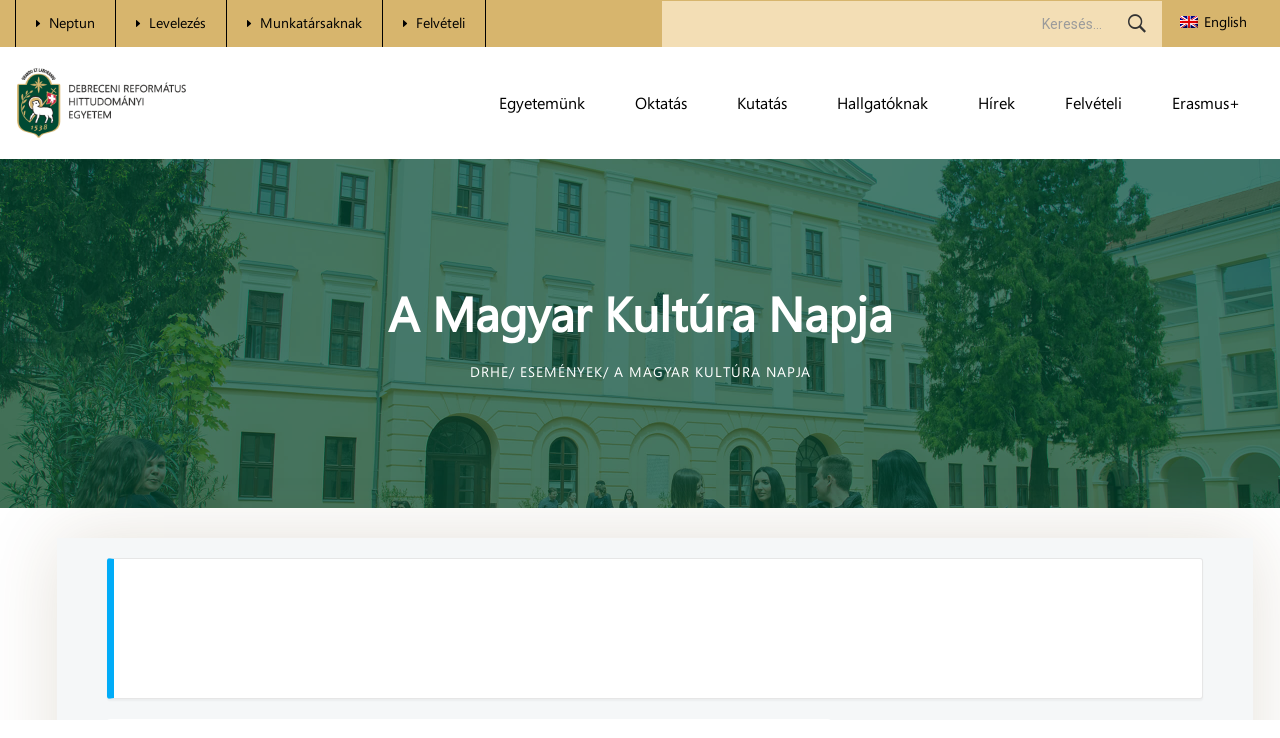

--- FILE ---
content_type: text/html; charset=UTF-8
request_url: https://drhe.hu/esemenyek/a-magyar-kultura-napja/
body_size: 21660
content:
<!DOCTYPE html>
<html lang="hu-HU">



<head>
    <meta charset="UTF-8">
    <meta name="viewport" content="width=device-width, initial-scale=1, shrink-to-fit=no">
    <link rel="profile" href="http://gmpg.org/xfn/11">
    <link rel="pingback" href="https://drhe.hu/xmlrpc.php" />

    <title>A Magyar Kultúra Napja &#8211; DRHE</title>
<meta name='robots' content='max-image-preview:large' />
<link rel="alternate" hreflang="hu" href="https://drhe.hu/esemenyek/a-magyar-kultura-napja/" />
<link rel="alternate" hreflang="en" href="https://drhe.hu/en/esemenyek/a-magyar-kultura-napja/" />
<link rel="alternate" hreflang="x-default" href="https://drhe.hu/esemenyek/a-magyar-kultura-napja/" />
<link rel='dns-prefetch' href='//fonts.googleapis.com' />
<link rel="alternate" type="application/rss+xml" title="DRHE &raquo; hírcsatorna" href="https://drhe.hu/feed/" />
<link rel="alternate" type="application/rss+xml" title="DRHE &raquo; hozzászólás hírcsatorna" href="https://drhe.hu/comments/feed/" />
<link rel="alternate" title="oEmbed (JSON)" type="application/json+oembed" href="https://drhe.hu/wp-json/oembed/1.0/embed?url=https%3A%2F%2Fdrhe.hu%2Fesemenyek%2Fa-magyar-kultura-napja%2F" />
<link rel="alternate" title="oEmbed (XML)" type="text/xml+oembed" href="https://drhe.hu/wp-json/oembed/1.0/embed?url=https%3A%2F%2Fdrhe.hu%2Fesemenyek%2Fa-magyar-kultura-napja%2F&#038;format=xml" />
<style id='wp-img-auto-sizes-contain-inline-css'>
img:is([sizes=auto i],[sizes^="auto," i]){contain-intrinsic-size:3000px 1500px}
/*# sourceURL=wp-img-auto-sizes-contain-inline-css */
</style>
<link rel='stylesheet' id='jquery.nice-select-css' href='https://drhe.hu/wp-content/plugins/mec-fluent-layouts//assets/libs/nice-select.min.css?ver=1.1.0' media='all' />
<link rel='stylesheet' id='mec-select2-style-css' href='https://drhe.hu/wp-content/plugins/modern-events-calendar-lite/assets/packages/select2/select2.min.css?ver=7.29.0' media='all' />
<link rel='stylesheet' id='mec-font-icons-css' href='https://drhe.hu/wp-content/plugins/modern-events-calendar-lite/assets/css/iconfonts.css?ver=7.29.0' media='all' />
<link rel='stylesheet' id='mec-frontend-style-css' href='https://drhe.hu/wp-content/plugins/modern-events-calendar-lite/assets/css/frontend.min.css?ver=7.29.0' media='all' />
<link rel='stylesheet' id='mec-tooltip-style-css' href='https://drhe.hu/wp-content/plugins/modern-events-calendar-lite/assets/packages/tooltip/tooltip.css?ver=7.29.0' media='all' />
<link rel='stylesheet' id='mec-tooltip-shadow-style-css' href='https://drhe.hu/wp-content/plugins/modern-events-calendar-lite/assets/packages/tooltip/tooltipster-sideTip-shadow.min.css?ver=7.29.0' media='all' />
<link rel='stylesheet' id='featherlight-css' href='https://drhe.hu/wp-content/plugins/modern-events-calendar-lite/assets/packages/featherlight/featherlight.css?ver=7.29.0' media='all' />
<link rel='stylesheet' id='mec-lity-style-css' href='https://drhe.hu/wp-content/plugins/modern-events-calendar-lite/assets/packages/lity/lity.min.css?ver=7.29.0' media='all' />
<link rel='stylesheet' id='mec-general-calendar-style-css' href='https://drhe.hu/wp-content/plugins/modern-events-calendar-lite/assets/css/mec-general-calendar.css?ver=7.29.0' media='all' />
<style id='wp-emoji-styles-inline-css'>

	img.wp-smiley, img.emoji {
		display: inline !important;
		border: none !important;
		box-shadow: none !important;
		height: 1em !important;
		width: 1em !important;
		margin: 0 0.07em !important;
		vertical-align: -0.1em !important;
		background: none !important;
		padding: 0 !important;
	}
/*# sourceURL=wp-emoji-styles-inline-css */
</style>
<link rel='stylesheet' id='bp-tooltips-css' href='https://drhe.hu/wp-content/plugins/buddypress/bp-core/css/bp-tooltips.min.css?ver=14.4.0' media='all' />
<link rel='stylesheet' id='bp-legacy-css-css' href='https://drhe.hu/wp-content/plugins/buddypress/bp-templates/bp-legacy/css/buddypress.min.css?ver=14.4.0' media='screen' />
<link rel='stylesheet' id='contact-form-7-css' href='https://drhe.hu/wp-content/plugins/contact-form-7/includes/css/styles.css?ver=6.1.4' media='all' />
<link rel='stylesheet' id='foobox-free-min-css' href='https://drhe.hu/wp-content/plugins/foobox-image-lightbox/free/css/foobox.free.min.css?ver=2.7.41' media='all' />
<link rel='stylesheet' id='mec-fluent-layouts-google-fonts-css' href='https://fonts.googleapis.com/css2?family=DM+Sans%3Aital%2Cwght%400%2C400%3B0%2C500%3B0%2C700%3B1%2C400%3B1%2C500%3B1%2C700&#038;display=swap&#038;ver=6.9' media='all' />
<link rel='stylesheet' id='mec-fluent-layouts-css' href='https://drhe.hu/wp-content/plugins/mec-fluent-layouts//assets/mec-fluent-layouts.min.css?ver=1.0.0' media='all' />
<link rel='stylesheet' id='mec-fluent-layouts-single-css' href='https://drhe.hu/wp-content/plugins/mec-fluent-layouts//assets/mec-fluent-layouts-single.min.css?ver=1.0.0' media='all' />
<link rel='stylesheet' id='page-list-style-css' href='https://drhe.hu/wp-content/plugins/page-list/css/page-list.css?ver=5.9' media='all' />
<link rel='stylesheet' id='shortcodes-for-buddypress-css' href='https://drhe.hu/wp-content/plugins/shortcodes-for-buddypress/public/css/min/shortcodes-for-buddypress-public.min.css?ver=2.9.1' media='all' />
<link rel='stylesheet' id='ppress-frontend-css' href='https://drhe.hu/wp-content/plugins/wp-user-avatar/assets/css/frontend.min.css?ver=4.16.8' media='all' />
<link rel='stylesheet' id='ppress-flatpickr-css' href='https://drhe.hu/wp-content/plugins/wp-user-avatar/assets/flatpickr/flatpickr.min.css?ver=4.16.8' media='all' />
<link rel='stylesheet' id='ppress-select2-css' href='https://drhe.hu/wp-content/plugins/wp-user-avatar/assets/select2/select2.min.css?ver=6.9' media='all' />
<link rel='stylesheet' id='wpml-legacy-horizontal-list-0-css' href='https://drhe.hu/wp-content/plugins/sitepress-multilingual-cms/templates/language-switchers/legacy-list-horizontal/style.min.css?ver=1' media='all' />
<link rel='stylesheet' id='wpml-menu-item-0-css' href='https://drhe.hu/wp-content/plugins/sitepress-multilingual-cms/templates/language-switchers/menu-item/style.min.css?ver=1' media='all' />
<link rel='stylesheet' id='wxacs_front_style-css' href='https://drhe.hu/wp-content/plugins/scrollbar-by-webxapp/assets/css/style.css?ver=1.3.0' media='all' />
<style id='wxacs_front_style-inline-css'>
::-webkit-scrollbar {
                                width: 7px;
                         }::-webkit-scrollbar-thumb {
                            background: rgb(0, 74, 51) ;
                            border-radius:100px;
                            height:32px;
                            
                       }::-webkit-scrollbar-thumb:hover {
                            background: rgb(41, 41, 41); 
                             
                            }::-webkit-scrollbar-track {
                                background: rgb(215, 181, 109); 
                           }
/*# sourceURL=wxacs_front_style-inline-css */
</style>
<link rel='stylesheet' id='zkclever-static-css' href='https://drhe.hu/wp-content/themes/ademy/assets/css/static.css?ver=1.0.0' media='all' />
<style id='zkclever-static-inline-css'>

        
/*# sourceURL=zkclever-static-inline-css */
</style>
<link rel='stylesheet' id='zkclever-child-style-css' href='https://drhe.hu/wp-content/themes/ademy-child/style.css?ver=1.0.0' media='all' />
<link rel='stylesheet' id='font-awesome-css' href='https://drhe.hu/wp-content/themes/ademy/assets/css/font-awesome.min.css?ver=4.7.0' media='all' />
<link rel='stylesheet' id='font-ionicons-css' href='https://drhe.hu/wp-content/themes/ademy/assets/css/ionicons.min.css?ver=2.0.0' media='all' />
<link rel='stylesheet' id='zkclever-fonts-css' href='//fonts.googleapis.com/css?family=Roboto%3A100%2C100i%2C300%2C300i%2C400%2C400i%2C500%2C500i%2C700%2C700i%2C900%2C900i%26subset%3Dlatin%2Clatin-ext&#038;ver=1.0.0' media='all' />
<link rel='stylesheet' id='child-style-css' href='https://drhe.hu/wp-content/themes/ademy-child/style.css?ver=6.9' media='all' />
<script id="wpml-cookie-js-extra">
var wpml_cookies = {"wp-wpml_current_language":{"value":"hu","expires":1,"path":"/"}};
var wpml_cookies = {"wp-wpml_current_language":{"value":"hu","expires":1,"path":"/"}};
//# sourceURL=wpml-cookie-js-extra
</script>
<script src="https://drhe.hu/wp-content/plugins/sitepress-multilingual-cms/res/js/cookies/language-cookie.js?ver=486900" id="wpml-cookie-js" defer data-wp-strategy="defer"></script>
<script src="https://drhe.hu/wp-content/plugins/mec-fluent-layouts//assets/libs/date.format.min.js?ver=1.2.7" id="date.format-js"></script>
<script src="https://drhe.hu/wp-includes/js/jquery/jquery.min.js?ver=3.7.1" id="jquery-core-js"></script>
<script src="https://drhe.hu/wp-includes/js/jquery/jquery-migrate.min.js?ver=3.4.1" id="jquery-migrate-js"></script>
<script src="https://drhe.hu/wp-content/plugins/mec-fluent-layouts//assets/libs/jquery.nicescroll.min.js?ver=3.7.6" id="jquery.nicescroll-js"></script>
<script src="https://drhe.hu/wp-content/plugins/mec-fluent-layouts//assets/libs/jquery.nice-select.min.js?ver=1.1.0" id="jquery.nice-select-js"></script>
<script src="https://drhe.hu/wp-content/themes/ademy/assets/js/comment-loadmore.js?ver=6.9" id="comment-loadmore-js"></script>
<script id="bp-confirm-js-extra">
var BP_Confirm = {"are_you_sure":"Biztos vagy benne?"};
//# sourceURL=bp-confirm-js-extra
</script>
<script src="https://drhe.hu/wp-content/plugins/buddypress/bp-core/js/confirm.min.js?ver=14.4.0" id="bp-confirm-js"></script>
<script src="https://drhe.hu/wp-content/plugins/buddypress/bp-core/js/jquery-query.min.js?ver=14.4.0" id="bp-jquery-query-js"></script>
<script src="https://drhe.hu/wp-content/plugins/buddypress/bp-core/js/vendor/jquery-cookie.min.js?ver=14.4.0" id="bp-jquery-cookie-js"></script>
<script src="https://drhe.hu/wp-content/plugins/buddypress/bp-core/js/vendor/jquery-scroll-to.min.js?ver=14.4.0" id="bp-jquery-scroll-to-js"></script>
<script id="bp-legacy-js-js-extra">
var BP_DTheme = {"accepted":"Elfogadva","close":"Bez\u00e1r\u00e1s","comments":" hozz\u00e1sz\u00f3l\u00e1s","leave_group_confirm":"Biztosan szeretn\u00e9nk elhagyni a csoportot?","mark_as_fav":"Kedvenc","my_favs":"Kedvenceim","rejected":"Elutas\u00edtva","remove_fav":"Elt\u00e1vol\u00edt\u00e1s a kedvencekb\u0151l","show_all":"Valamennyi mutat\u00e1sa","show_all_comments":"Mutassa ezen sz\u00e1l \u00f6sszes hozz\u00e1sz\u00f3l\u00e1s\u00e1t","show_x_comments":"Show all comments (%d)","unsaved_changes":"Az adatlap mentetlen m\u00f3dos\u00edt\u00e1sokat tartalmaz. Ha elhagyja az oldalt,  a m\u00f3dos\u00edt\u00e1sok elvesznek.","view":"Megtekint\u00e9s","store_filter_settings":""};
//# sourceURL=bp-legacy-js-js-extra
</script>
<script src="https://drhe.hu/wp-content/plugins/buddypress/bp-templates/bp-legacy/js/buddypress.min.js?ver=14.4.0" id="bp-legacy-js-js"></script>
<script src="https://drhe.hu/wp-content/plugins/wp-user-avatar/assets/flatpickr/flatpickr.min.js?ver=4.16.8" id="ppress-flatpickr-js"></script>
<script src="https://drhe.hu/wp-content/plugins/wp-user-avatar/assets/select2/select2.min.js?ver=4.16.8" id="ppress-select2-js"></script>
<script src="https://drhe.hu/wp-content/themes/ademy-child/js/karbantartas.js?ver=1.0" id="karbantartas-js"></script>
<script id="foobox-free-min-js-before">
/* Run FooBox FREE (v2.7.41) */
var FOOBOX = window.FOOBOX = {
	ready: true,
	disableOthers: false,
	o: {wordpress: { enabled: true }, countMessage:'image %index of %total', captions: { dataTitle: ["captionTitle","title"], dataDesc: ["captionDesc","description"] }, rel: '', excludes:'.fbx-link,.nofoobox,.nolightbox,a[href*="pinterest.com/pin/create/button/"]', affiliate : { enabled: false }},
	selectors: [
		".foogallery-container.foogallery-lightbox-foobox", ".foogallery-container.foogallery-lightbox-foobox-free", ".gallery", ".wp-block-gallery", ".wp-caption", ".wp-block-image", "a:has(img[class*=wp-image-])", ".foobox"
	],
	pre: function( $ ){
		// Custom JavaScript (Pre)
		
	},
	post: function( $ ){
		// Custom JavaScript (Post)
		
		// Custom Captions Code
		
	},
	custom: function( $ ){
		// Custom Extra JS
		
	}
};
//# sourceURL=foobox-free-min-js-before
</script>
<script src="https://drhe.hu/wp-content/plugins/foobox-image-lightbox/free/js/foobox.free.min.js?ver=2.7.41" id="foobox-free-min-js"></script>
<script></script><link rel="https://api.w.org/" href="https://drhe.hu/wp-json/" /><link rel="alternate" title="JSON" type="application/json" href="https://drhe.hu/wp-json/wp/v2/mec-events/15853" /><link rel="EditURI" type="application/rsd+xml" title="RSD" href="https://drhe.hu/xmlrpc.php?rsd" />
<meta name="generator" content="WordPress 6.9" />
<link rel="canonical" href="https://drhe.hu/esemenyek/a-magyar-kultura-napja/" />
<link rel='shortlink' href='https://drhe.hu/?p=15853' />
<meta name="generator" content="WPML ver:4.8.6 stt:1,23;" />

	<script type="text/javascript">var ajaxurl = 'https://drhe.hu/wp-admin/admin-ajax.php?lang=hu&#038;bpml_filter=true';</script>

 
 <script src="https://cdnjs.cloudflare.com/ajax/libs/clipboard.js/2.0.8/clipboard.min.js"></script><script src=""></script>

<meta name="generator" content="Powered by WPBakery Page Builder - drag and drop page builder for WordPress."/>
<meta name="generator" content="Powered by Slider Revolution 6.7.40 - responsive, Mobile-Friendly Slider Plugin for WordPress with comfortable drag and drop interface." />
<link rel="icon" href="https://drhe.hu/wp-content/uploads/2021/09/cropped-drhe-fav-01-32x32.png" sizes="32x32" />
<link rel="icon" href="https://drhe.hu/wp-content/uploads/2021/09/cropped-drhe-fav-01-192x192.png" sizes="192x192" />
<link rel="apple-touch-icon" href="https://drhe.hu/wp-content/uploads/2021/09/cropped-drhe-fav-01-180x180.png" />
<meta name="msapplication-TileImage" content="https://drhe.hu/wp-content/uploads/2021/09/cropped-drhe-fav-01-270x270.png" />
<script>function setREVStartSize(e){
			//window.requestAnimationFrame(function() {
				window.RSIW = window.RSIW===undefined ? window.innerWidth : window.RSIW;
				window.RSIH = window.RSIH===undefined ? window.innerHeight : window.RSIH;
				try {
					var pw = document.getElementById(e.c).parentNode.offsetWidth,
						newh;
					pw = pw===0 || isNaN(pw) || (e.l=="fullwidth" || e.layout=="fullwidth") ? window.RSIW : pw;
					e.tabw = e.tabw===undefined ? 0 : parseInt(e.tabw);
					e.thumbw = e.thumbw===undefined ? 0 : parseInt(e.thumbw);
					e.tabh = e.tabh===undefined ? 0 : parseInt(e.tabh);
					e.thumbh = e.thumbh===undefined ? 0 : parseInt(e.thumbh);
					e.tabhide = e.tabhide===undefined ? 0 : parseInt(e.tabhide);
					e.thumbhide = e.thumbhide===undefined ? 0 : parseInt(e.thumbhide);
					e.mh = e.mh===undefined || e.mh=="" || e.mh==="auto" ? 0 : parseInt(e.mh,0);
					if(e.layout==="fullscreen" || e.l==="fullscreen")
						newh = Math.max(e.mh,window.RSIH);
					else{
						e.gw = Array.isArray(e.gw) ? e.gw : [e.gw];
						for (var i in e.rl) if (e.gw[i]===undefined || e.gw[i]===0) e.gw[i] = e.gw[i-1];
						e.gh = e.el===undefined || e.el==="" || (Array.isArray(e.el) && e.el.length==0)? e.gh : e.el;
						e.gh = Array.isArray(e.gh) ? e.gh : [e.gh];
						for (var i in e.rl) if (e.gh[i]===undefined || e.gh[i]===0) e.gh[i] = e.gh[i-1];
											
						var nl = new Array(e.rl.length),
							ix = 0,
							sl;
						e.tabw = e.tabhide>=pw ? 0 : e.tabw;
						e.thumbw = e.thumbhide>=pw ? 0 : e.thumbw;
						e.tabh = e.tabhide>=pw ? 0 : e.tabh;
						e.thumbh = e.thumbhide>=pw ? 0 : e.thumbh;
						for (var i in e.rl) nl[i] = e.rl[i]<window.RSIW ? 0 : e.rl[i];
						sl = nl[0];
						for (var i in nl) if (sl>nl[i] && nl[i]>0) { sl = nl[i]; ix=i;}
						var m = pw>(e.gw[ix]+e.tabw+e.thumbw) ? 1 : (pw-(e.tabw+e.thumbw)) / (e.gw[ix]);
						newh =  (e.gh[ix] * m) + (e.tabh + e.thumbh);
					}
					var el = document.getElementById(e.c);
					if (el!==null && el) el.style.height = newh+"px";
					el = document.getElementById(e.c+"_wrapper");
					if (el!==null && el) {
						el.style.height = newh+"px";
						el.style.display = "block";
					}
				} catch(e){
					console.log("Failure at Presize of Slider:" + e)
				}
			//});
		  };</script>
		<style id="wp-custom-css">
			.vc_tta-container .vc_tta.vc_general .vc_tta-tabs-container { 
z-index: 1;
}
li#menu-item-14068 {
    background-color: white;
	  display:none;
}

::-webkit-scrollbar {
	height: 7px;
}
ul { list-style-type: none; }

#karbantartas {
  display:none;
}

		</style>
		<style title="dynamic-css" class="options-output">body{font-family:Segoe Media Center, Helvetica, Arial, sans-serif;font-weight:normal;font-style:normal;}h1, .h1, h1 a, .h1 a{font-family:Segoe Media Center, Helvetica, Arial, sans-serif;font-weight:700;font-style:normal;}h2, .h2, h2 a, .h2 a{font-family:Segoe Media Center, Helvetica, Arial, sans-serif;font-weight:700;font-style:normal;}h3, .h3, h3 a, .h3 a{font-family:Segoe Media Center, Helvetica, Arial, sans-serif;font-weight:normal;font-style:normal;}h4, .h4, h4 a, .h4 a{font-family:Segoe Media Center, Helvetica, Arial, sans-serif;font-weight:normal;font-style:normal;}h5, .h5, h5 a, .h5 a{font-family:Segoe Media Center, Helvetica, Arial, sans-serif;font-weight:normal;font-style:normal;}h6, .h6, h6 a, .h6 a{font-family:Segoe Media Center, Helvetica, Arial, sans-serif;font-weight:normal;font-style:normal;}#zk-header-top{font-family:Segoe Media Center, Helvetica, Arial, sans-serif;font-weight:normal;font-style:normal;}#zk-header-top .wg-title,#zk-header-top .widget-title,#zk-header-top h1,#zk-header-top h1 a,#zk-header-top h2,#zk-header-top h2 a,#zk-header-top h3,#zk-header-top h3 a,#zk-header-top h4,#zk-header-top h4 a,#zk-header-top h5,#zk-header-top h5 a,#zk-header-top h6,#zk-header-top h6 a{font-family:Segoe Media Center, Helvetica, Arial, sans-serif;font-weight:normal;font-style:normal;}#zk-header-top a{color:#9b9b9b;}#zk-header-top a:hover{color:#004a33;}#zk-header-top{background-color:#d7b56d;}.zk-page-title-text{font-family:Segoe Media Center, Helvetica, Arial, sans-serif;font-weight:700;font-style:normal;}#zk-breadcrumb{font-family:Segoe Media Center, Helvetica, Arial, sans-serif;font-weight:normal;font-style:normal;}{font-family:Segoe Media Center, Helvetica, Arial, sans-serif;font-weight:normal;font-style:normal;}{font-family:Segoe Media Center, Helvetica, Arial, sans-serif;font-weight:normal;font-style:normal;}{background-color:#004a33;}#zk-footer-top.layout1{font-family:Segoe Media Center, Helvetica, Arial, sans-serif;font-weight:normal;font-style:normal;color:#0a0a0a;}#zk-footer-top.layout1 .wg-title,#zk-footer-top.layout1 .widget-title,#zk-footer-top.layout1 h1,#zk-footer-top.layout1 h2,#zk-footer-top.layout1 h3,#zk-footer-top.layout1 h4,#zk-footer-top.layout1 h5,#zk-footer-top.layout1 h6{font-family:Segoe Media Center, Helvetica, Arial, sans-serif;font-weight:700;font-style:normal;color:#0a0a0a;}#zk-footer-top.layout1 a{color:#0a0a0a;}#zk-footer-top.layout1 a:hover{color:#ffffff;}#zk-footer-top.layout1{background-color:#d7b56d;}#zk-footer-bottom.layout1{font-family:Segoe Media Center, Helvetica, Arial, sans-serif;font-weight:normal;font-style:normal;color:#ffffff;}#zk-footer-bottom.layout1 a{color:#ffffff;}#zk-footer-bottom.layout1 a:hover{color:#d7b56d;}#zk-footer-bottom.layout1 a:active{color:#d7b56d;}#zk-footer-bottom.layout1{background-color:#004a33;}</style><noscript><style> .wpb_animate_when_almost_visible { opacity: 1; }</style></noscript><style>:root,::before,::after{--mec-color-skin: #004a33;--mec-color-skin-rgba-1: rgba(0,74,51,.25);--mec-color-skin-rgba-2: rgba(0,74,51,.5);--mec-color-skin-rgba-3: rgba(0,74,51,.75);--mec-color-skin-rgba-4: rgba(0,74,51,.11);--mec-primary-border-radius: ;--mec-secondary-border-radius: ;--mec-container-normal-width: 1196px;--mec-container-large-width: 1690px;--mec-fes-main-color: #40d9f1;--mec-fes-main-color-rgba-1: rgba(64, 217, 241, 0.12);--mec-fes-main-color-rgba-2: rgba(64, 217, 241, 0.23);--mec-fes-main-color-rgba-3: rgba(64, 217, 241, 0.03);--mec-fes-main-color-rgba-4: rgba(64, 217, 241, 0.3);--mec-fes-main-color-rgba-5: rgb(64 217 241 / 7%);--mec-fes-main-color-rgba-6: rgba(64, 217, 241, 0.2);--mec-fluent-main-color: #ade7ff;--mec-fluent-main-color-rgba-1: rgba(173, 231, 255, 0.3);--mec-fluent-main-color-rgba-2: rgba(173, 231, 255, 0.8);--mec-fluent-main-color-rgba-3: rgba(173, 231, 255, 0.1);--mec-fluent-main-color-rgba-4: rgba(173, 231, 255, 0.2);--mec-fluent-main-color-rgba-5: rgba(173, 231, 255, 0.7);--mec-fluent-main-color-rgba-6: rgba(173, 231, 255, 0.7);--mec-fluent-bold-color: #00acf8;--mec-fluent-bg-hover-color: #ebf9ff;--mec-fluent-bg-color: #f5f7f8;--mec-fluent-second-bg-color: #e8f7ff;}</style><link rel='stylesheet' id='ef4-front-css' href='https://drhe.hu/wp-content/plugins/ef4-framework/assets2/css/public.css?ver=6.9' media='all' />
<link rel='stylesheet' id='rs-plugin-settings-css' href='//drhe.hu/wp-content/plugins/revslider/sr6/assets/css/rs6.css?ver=6.7.40' media='all' />
<style id='rs-plugin-settings-inline-css'>
#rs-demo-id {}
/*# sourceURL=rs-plugin-settings-inline-css */
</style>
</head>

<body class="bp-legacy wp-singular mec-events-template-default single single-mec-events postid-15853 wp-theme-ademy wp-child-theme-ademy-child mec-theme-ademy zk-body ltr zk-header-1  zk-sidebarmenu-on-right wpb-js-composer js-comp-ver-8.7.2 vc_responsive no-js">
    <div id="fb-root"></div>
        <script async defer crossorigin="anonymous" src="https://connect.facebook.net/hu_HU/sdk.js#xfbml=1&version=v12.0"
        nonce="NnFrNcwS"></script>
    
            <div id="zk-page" class="zk-page" style="">
        <div id="zk-header-top" class="zk-header-top clearfix">
    <div class="zk-header-top-inner container-fluid  clearfix">
        <div class="row align-items-center">
            <div class="col-lg-6 text-center text-lg-left"><aside id="nav_menu-4" class="widget widget_nav_menu"><div class="menu-top-left-menu-container"><ul id="menu-top-left-menu" class="menu"><li id="menu-item-2511" class="menu-item menu-item-type-custom menu-item-object-custom menu-item-has-children menu-item-2511"><a href="#">Neptun</a>
<ul class="sub-menu">
	<li id="menu-item-21318" class="menu-item menu-item-type-custom menu-item-object-custom menu-item-21318"><a href="https://host.sdakft.hu/drhenghw/login">Hallgatói WEB</a></li>
	<li id="menu-item-2512" class="menu-item menu-item-type-custom menu-item-object-custom menu-item-2512"><a target="_blank" href="https://host.sdakft.hu/drhehw/login.aspx">Régi Hallgatói web</a></li>
	<li id="menu-item-2513" class="menu-item menu-item-type-custom menu-item-object-custom menu-item-2513"><a target="_blank" href="https://host.sdakft.hu/drheow/login.aspx">Oktatói web</a></li>
</ul>
</li>
<li id="menu-item-2514" class="menu-item menu-item-type-custom menu-item-object-custom menu-item-2514"><a target="_blank" href="https://outlook.office.com/">Levelezés</a></li>
<li id="menu-item-14742" class="menu-item menu-item-type-custom menu-item-object-custom menu-item-14742"><a href="https://munkatarsak.drhe.hu/">Munkatársaknak</a></li>
<li id="menu-item-2515" class="menu-item menu-item-type-custom menu-item-object-custom menu-item-2515"><a target="_blank" href="https://felveteli.drhe.hu/">Felvételi</a></li>
<li id="menu-item-14068" class="menu-item menu-item-type-custom menu-item-object-custom menu-item-14068"><a href="https://drhe.hu/intezkedesi-terv/">COVID-19</a></li>
</ul></div></aside></div><div class="col-lg-6 text-center text-lg-right"><aside id="search-2" class="widget widget_search"><div class="screen-reader-text"><h4 class="wg-title">Search</h4></div><form action="https://drhe.hu/" class="zk-searchform" method="get">
	<input type="text" class="s" name="s" value="" placeholder="Keresés..." aria-required="true" required="required">
		<button type="submit" value="Search" class="searchsubmit"><i class="ion-ios-search-strong"></i></button>
</form></aside><aside id="icl_lang_sel_widget-3" class="widget widget_icl_lang_sel_widget">
<div class="wpml-ls-sidebars-sidebar-header-top-2 wpml-ls wpml-ls-legacy-list-horizontal">
	<ul role="menu"><li class="wpml-ls-slot-sidebar-header-top-2 wpml-ls-item wpml-ls-item-en wpml-ls-first-item wpml-ls-last-item wpml-ls-item-legacy-list-horizontal" role="none">
				<a href="https://drhe.hu/en/esemenyek/a-magyar-kultura-napja/" class="wpml-ls-link" role="menuitem"  aria-label="Switch to English" title="Switch to English" >
                                                        <img
            class="wpml-ls-flag"
            src="https://drhe.hu/wp-content/plugins/sitepress-multilingual-cms/res/flags/en.png"
            alt=""
            width=18
            height=12
    /><span class="wpml-ls-native" lang="en">English</span></a>
			</li></ul>
</div>
</aside></div>        </div>
    </div>
</div>

<div id="zk-header" class="zk-header header-default zk-header-1 ">
    <div class="zk-header-inner container-fluid  clearfix">
    	<div class="row align-items-center justify-content-between">
        <div id="zk-header-logo" class="zk-header-logo col"><a href="https://drhe.hu/" title="Debreceni Református Hittudományi Egyetem - " class="header-1"><img class="main-logo" alt="Debreceni Református Hittudományi Egyetem - " src="https://drhe.hu/wp-content/uploads/2021/09/logo-web-01.png"/></a></div><nav id="zk-navigation" class="zk-navigation col-auto"><div class="container_class zk-main-navigation clearfix"><ul id="menu-main-menu" class="main-nav dir-left menu-main-menu"><li id="menu-item-2508" class="menu-item menu-item-type-custom menu-item-object-custom menu-item-has-children has_full_width no_group megamenu columns-3 menu-item-2508" data-depth="0"><a href="#" class="item-link"><span class="menu-title-wrap"><span class="menu-title">Egyetemünk</span></span></a>
<ul class='multicolumn mega-columns-5 dir-left columns5 drop_full_width sub-menu no_group' style="">
	<li id="menu-item-2578" class="menu-item menu-item-type-post_type menu-item-object-page group menu-item-2578" data-depth="1"><a href="https://drhe.hu/egyetemunk/rektori-koszonto/" class="item-link"><span class="menu-title-wrap"><span class="menu-title">Rektori köszöntő</span></span></a></li>
	<li id="menu-item-1896" class="menu-item menu-item-type-custom menu-item-object-custom menu-item-has-children group menu-item-1896" data-depth="1"><a class="item-link is-one-page cms-scroll"><span class="menu-title-wrap"><span class="menu-title">Történet és küldetés</span></span></a>
	<ul class='   sub-menu group' style="">
		<li id="menu-item-1893" class="menu-item menu-item-type-post_type menu-item-object-page no_group menu-item-1893" data-depth="2"><a href="https://drhe.hu/egyetemunk/tortenet-es-kuldetes/a-drhe-tortenete/" class="item-link"><span class="menu-title-wrap"><span class="menu-title">A DRHE története</span></span></a></li>
		<li id="menu-item-1892" class="menu-item menu-item-type-post_type menu-item-object-page no_group menu-item-1892" data-depth="2"><a href="https://drhe.hu/egyetemunk/tortenet-es-kuldetes/kuldetesnyilatkozat/" class="item-link"><span class="menu-title-wrap"><span class="menu-title">Küldetésnyilatkozat</span></span></a></li>
	</ul>
</li>
	<li id="menu-item-1894" class="menu-item menu-item-type-post_type menu-item-object-page group menu-item-1894" data-depth="1"><a href="https://drhe.hu/egyetemunk/szervezeti-felepites-organogram/" class="item-link"><span class="menu-title-wrap"><span class="menu-title">Szervezeti felépítés (Organogram)</span></span></a></li>
	<li id="menu-item-1887" class="menu-item menu-item-type-post_type menu-item-object-page group menu-item-1887" data-depth="1"><a href="https://drhe.hu/egyetemunk/vezetok/" class="item-link"><span class="menu-title-wrap"><span class="menu-title">Vezetők</span></span></a></li>
	<li id="menu-item-1897" class="menu-item menu-item-type-custom menu-item-object-custom menu-item-has-children group menu-item-1897" data-depth="1"><a class="item-link is-one-page cms-scroll"><span class="menu-title-wrap"><span class="menu-title">Vezető testületek, bizottságok</span></span></a>
	<ul class='   sub-menu group' style="">
		<li id="menu-item-1891" class="menu-item menu-item-type-post_type menu-item-object-page no_group menu-item-1891" data-depth="2"><a href="https://drhe.hu/egyetemunk/vezeto-testuletek-bizottsagok/szenatus/" class="item-link"><span class="menu-title-wrap"><span class="menu-title">Szenátus</span></span></a></li>
		<li id="menu-item-1890" class="menu-item menu-item-type-post_type menu-item-object-page no_group menu-item-1890" data-depth="2"><a href="https://drhe.hu/egyetemunk/vezeto-testuletek-bizottsagok/szenatusi-bizottsagok/" class="item-link"><span class="menu-title-wrap"><span class="menu-title">Szenátusi bizottságok</span></span></a></li>
		<li id="menu-item-1889" class="menu-item menu-item-type-post_type menu-item-object-page no_group menu-item-1889" data-depth="2"><a href="https://drhe.hu/egyetemunk/vezeto-testuletek-bizottsagok/doktori-tanacs/" class="item-link"><span class="menu-title-wrap"><span class="menu-title">Doktori Tanács</span></span></a></li>
		<li id="menu-item-1888" class="menu-item menu-item-type-post_type menu-item-object-page no_group menu-item-1888" data-depth="2"><a href="https://drhe.hu/egyetemunk/vezeto-testuletek-bizottsagok/habilitacios-tanacs/" class="item-link"><span class="menu-title-wrap"><span class="menu-title">Habilitációs Tanács</span></span></a></li>
	</ul>
</li>
	<li id="menu-item-2552" class="menu-item menu-item-type-custom menu-item-object-custom menu-item-has-children group menu-item-2552" data-depth="1"><a href="#" class="item-link is-one-page cms-scroll"><span class="menu-title-wrap"><span class="menu-title">Hivatalok</span></span></a>
	<ul class='   sub-menu group' style="">
		<li id="menu-item-2551" class="menu-item menu-item-type-post_type menu-item-object-page no_group menu-item-2551" data-depth="2"><a href="https://drhe.hu/egyetemunk/hivatalok/rektori-hivatal/" class="item-link"><span class="menu-title-wrap"><span class="menu-title">Rektori Hivatal</span></span></a></li>
		<li id="menu-item-2550" class="menu-item menu-item-type-post_type menu-item-object-page no_group menu-item-2550" data-depth="2"><a href="https://drhe.hu/egyetemunk/hivatalok/tanulmanyi-osztaly/" class="item-link"><span class="menu-title-wrap"><span class="menu-title">Tanulmányi Osztály</span></span></a></li>
	</ul>
</li>
	<li id="menu-item-2553" class="menu-item menu-item-type-custom menu-item-object-custom menu-item-has-children group menu-item-2553" data-depth="1"><a href="#" class="item-link is-one-page cms-scroll"><span class="menu-title-wrap"><span class="menu-title">Hallgatói képviselet</span></span></a>
	<ul class='   sub-menu group' style="">
		<li id="menu-item-2549" class="menu-item menu-item-type-post_type menu-item-object-page no_group menu-item-2549" data-depth="2"><a href="https://drhe.hu/egyetemunk/hallgatoi-kepviselet/hok-iroda/" class="item-link"><span class="menu-title-wrap"><span class="menu-title">Hallgatói Önkormányzat</span></span></a></li>
		<li id="menu-item-2548" class="menu-item menu-item-type-post_type menu-item-object-page no_group menu-item-2548" data-depth="2"><a href="https://drhe.hu/egyetemunk/hallgatoi-kepviselet/dok-iroda/" class="item-link"><span class="menu-title-wrap"><span class="menu-title">Doktorandusz Önkormányzat</span></span></a></li>
	</ul>
</li>
	<li id="menu-item-2529" class="menu-item menu-item-type-custom menu-item-object-custom menu-item-has-children group menu-item-2529" data-depth="1"><a href="#" class="item-link is-one-page cms-scroll"><span class="menu-title-wrap"><span class="menu-title">Hitélet</span></span></a>
	<ul class='   sub-menu group' style="">
		<li id="menu-item-2528" class="menu-item menu-item-type-post_type menu-item-object-page no_group menu-item-2528" data-depth="2"><a href="https://drhe.hu/egyetemunk/hitelet/egyetemi-lelkeszseg/" class="item-link"><span class="menu-title-wrap"><span class="menu-title">Egyetemi Lelkészség</span></span></a></li>
	</ul>
</li>
	<li id="menu-item-2530" class="menu-item menu-item-type-custom menu-item-object-custom menu-item-has-children group menu-item-2530" data-depth="1"><a href="#" class="item-link is-one-page cms-scroll"><span class="menu-title-wrap"><span class="menu-title">Szolgáltató egységek</span></span></a>
	<ul class='   sub-menu group' style="">
		<li id="menu-item-2532" class="menu-item menu-item-type-post_type menu-item-object-page no_group menu-item-2532" data-depth="2"><a href="https://drhe.hu/egyetemunk/szolgaltato-egysegek/drhe-kollegiumai/" class="item-link"><span class="menu-title-wrap"><span class="menu-title">DRHE Kollégiumai</span></span></a></li>
		<li id="menu-item-2531" class="menu-item menu-item-type-post_type menu-item-object-page no_group menu-item-2531" data-depth="2"><a href="https://drhe.hu/egyetemunk/szolgaltato-egysegek/marothi-konyvtar/" class="item-link"><span class="menu-title-wrap"><span class="menu-title">Maróthi György Könyvtár</span></span></a></li>
		<li id="menu-item-2536" class="menu-item menu-item-type-post_type menu-item-object-page no_group menu-item-2536" data-depth="2"><a href="https://drhe.hu/egyetemunk/szolgaltato-egysegek/alumni-kozpont/" class="item-link"><span class="menu-title-wrap"><span class="menu-title">Alumni Központ</span></span></a></li>
		<li id="menu-item-2535" class="menu-item menu-item-type-post_type menu-item-object-page no_group menu-item-2535" data-depth="2"><a href="https://drhe.hu/egyetemunk/szolgaltato-egysegek/eselyegyenlosegi-iroda/" class="item-link"><span class="menu-title-wrap"><span class="menu-title">Esélyegyenlőségi Iroda</span></span></a></li>
		<li id="menu-item-2533" class="menu-item menu-item-type-post_type menu-item-object-page no_group menu-item-2533" data-depth="2"><a href="https://drhe.hu/egyetemunk/szolgaltato-egysegek/informatikai-szolgaltato-csoport/" class="item-link"><span class="menu-title-wrap"><span class="menu-title">Informatikai Szolgáltató Csoport</span></span></a></li>
		<li id="menu-item-2534" class="menu-item menu-item-type-post_type menu-item-object-page no_group menu-item-2534" data-depth="2"><a href="https://drhe.hu/egyetemunk/szolgaltato-egysegek/muszaki-es-ellatasi-csoport/" class="item-link"><span class="menu-title-wrap"><span class="menu-title">Műszaki és Ellátási Csoport</span></span></a></li>
	</ul>
</li>
	<li id="menu-item-2496" class="menu-item menu-item-type-custom menu-item-object-custom menu-item-has-children group multicolumnsub-2 menu-item-2496" data-depth="1"><a class="item-link is-one-page cms-scroll"><span class="menu-title-wrap"><span class="menu-title">Oktatási egységek</span></span></a>
	<ul class='   sub-menu group' style="">
		<li id="menu-item-2078" class="menu-item menu-item-type-post_type menu-item-object-page menu-item-has-children group menu-item-2078" data-depth="2"><a href="https://drhe.hu/egyetemunk/oktatasi-egysegek/teologiai-intezet/" class="item-link is-one-page cms-scroll"><span class="menu-title-wrap"><span class="menu-title">Teológiai Intézet</span></span></a>
		<ul class='   sub-menu group' style="">
			<li id="menu-item-2079" class="menu-item menu-item-type-post_type menu-item-object-page no_group menu-item-2079" data-depth="3"><a href="https://drhe.hu/egyetemunk/oktatasi-egysegek/teologiai-intezet/bibliai-teologiai-es-vallastorteneti-tanszek/" class="item-link"><span class="menu-title-wrap"><span class="menu-title">Bibliai Teológiai és Vallástörténeti Tanszék</span></span></a></li>
			<li id="menu-item-2080" class="menu-item menu-item-type-post_type menu-item-object-page no_group menu-item-2080" data-depth="3"><a href="https://drhe.hu/egyetemunk/oktatasi-egysegek/teologiai-intezet/dogmatikai-tanszek/" class="item-link"><span class="menu-title-wrap"><span class="menu-title">Dogmatikai Tanszék</span></span></a></li>
			<li id="menu-item-2081" class="menu-item menu-item-type-post_type menu-item-object-page no_group menu-item-2081" data-depth="3"><a href="https://drhe.hu/egyetemunk/oktatasi-egysegek/teologiai-intezet/egyhaztorteneti-tanszek/" class="item-link"><span class="menu-title-wrap"><span class="menu-title">Egyháztörténeti Tanszék</span></span></a></li>
			<li id="menu-item-2082" class="menu-item menu-item-type-post_type menu-item-object-page no_group menu-item-2082" data-depth="3"><a href="https://drhe.hu/egyetemunk/oktatasi-egysegek/teologiai-intezet/egyhazzenei-tanszek/" class="item-link"><span class="menu-title-wrap"><span class="menu-title">Egyházzenei Tanszék</span></span></a></li>
			<li id="menu-item-2083" class="menu-item menu-item-type-post_type menu-item-object-page no_group menu-item-2083" data-depth="3"><a href="https://drhe.hu/egyetemunk/oktatasi-egysegek/teologiai-intezet/gyakorlati-teologiai-tanszek/" class="item-link"><span class="menu-title-wrap"><span class="menu-title">Gyakorlati Teológiai Tanszék</span></span></a></li>
			<li id="menu-item-2084" class="menu-item menu-item-type-post_type menu-item-object-page no_group menu-item-2084" data-depth="3"><a href="https://drhe.hu/egyetemunk/oktatasi-egysegek/teologiai-intezet/misszioi-es-felekezettudomanyi-tanszek/" class="item-link"><span class="menu-title-wrap"><span class="menu-title">Missziói és Felekezettudományi Tanszék</span></span></a></li>
			<li id="menu-item-2086" class="menu-item menu-item-type-post_type menu-item-object-page no_group menu-item-2086" data-depth="3"><a href="https://drhe.hu/egyetemunk/oktatasi-egysegek/teologiai-intezet/romologia-tanszek/" class="item-link"><span class="menu-title-wrap"><span class="menu-title">Romológia Tanszék</span></span></a></li>
			<li id="menu-item-2087" class="menu-item menu-item-type-post_type menu-item-object-page no_group menu-item-2087" data-depth="3"><a href="https://drhe.hu/egyetemunk/oktatasi-egysegek/teologiai-intezet/szocialetikai-es-egyhazszociologiai-tanszek/" class="item-link"><span class="menu-title-wrap"><span class="menu-title">Szociáletikai és Egyházszociológiai Tanszék</span></span></a></li>
			<li id="menu-item-2085" class="menu-item menu-item-type-post_type menu-item-object-page no_group menu-item-2085" data-depth="3"><a href="https://drhe.hu/egyetemunk/oktatasi-egysegek/teologiai-intezet/oszovetsegi-tanszek/" class="item-link"><span class="menu-title-wrap"><span class="menu-title">Ószövetségi Tanszék</span></span></a></li>
			<li id="menu-item-2088" class="menu-item menu-item-type-post_type menu-item-object-page no_group menu-item-2088" data-depth="3"><a href="https://drhe.hu/egyetemunk/oktatasi-egysegek/teologiai-intezet/ujszovetsegi-tanszek/" class="item-link"><span class="menu-title-wrap"><span class="menu-title">Újszövetségi Tanszék</span></span></a></li>
		</ul>
</li>
		<li id="menu-item-2070" class="menu-item menu-item-type-post_type menu-item-object-page menu-item-has-children group menu-item-2070" data-depth="2"><a href="https://drhe.hu/egyetemunk/oktatasi-egysegek/kolcsey-ferenc-tanitokepzesi-intezet/" class="item-link is-one-page cms-scroll"><span class="menu-title-wrap"><span class="menu-title">Kölcsey Ferenc Tanítóképzési Intézet</span></span></a>
		<ul class='   sub-menu group' style="">
			<li id="menu-item-2071" class="menu-item menu-item-type-post_type menu-item-object-page no_group menu-item-2071" data-depth="3"><a href="https://drhe.hu/egyetemunk/oktatasi-egysegek/kolcsey-ferenc-tanitokepzesi-intezet/idegen-nyelvi-tanszek/" class="item-link"><span class="menu-title-wrap"><span class="menu-title">Idegen Nyelvi Tanszék</span></span></a></li>
			<li id="menu-item-2072" class="menu-item menu-item-type-post_type menu-item-object-page no_group menu-item-2072" data-depth="3"><a href="https://drhe.hu/egyetemunk/oktatasi-egysegek/kolcsey-ferenc-tanitokepzesi-intezet/magyar-nyelvi-es-irodalmi-tanszek/" class="item-link"><span class="menu-title-wrap"><span class="menu-title">Magyar Nyelvi és Irodalmi Tanszék</span></span></a></li>
			<li id="menu-item-2073" class="menu-item menu-item-type-post_type menu-item-object-page no_group menu-item-2073" data-depth="3"><a href="https://drhe.hu/egyetemunk/oktatasi-egysegek/kolcsey-ferenc-tanitokepzesi-intezet/matematika-es-informatika-tanszek/" class="item-link"><span class="menu-title-wrap"><span class="menu-title">Matematika és Informatika Tanszék</span></span></a></li>
			<li id="menu-item-2074" class="menu-item menu-item-type-post_type menu-item-object-page no_group menu-item-2074" data-depth="3"><a href="https://drhe.hu/egyetemunk/oktatasi-egysegek/kolcsey-ferenc-tanitokepzesi-intezet/pedagogia-es-pszichologia-tanszek/" class="item-link"><span class="menu-title-wrap"><span class="menu-title">Pedagógia és Pszichológia Tanszék</span></span></a></li>
			<li id="menu-item-2075" class="menu-item menu-item-type-post_type menu-item-object-page no_group menu-item-2075" data-depth="3"><a href="https://drhe.hu/egyetemunk/oktatasi-egysegek/kolcsey-ferenc-tanitokepzesi-intezet/rajz-es-vizualis-neveles-tanszek/" class="item-link"><span class="menu-title-wrap"><span class="menu-title">Rajz- és Vizuális Nevelés Tanszék</span></span></a></li>
			<li id="menu-item-2076" class="menu-item menu-item-type-post_type menu-item-object-page no_group menu-item-2076" data-depth="3"><a href="https://drhe.hu/egyetemunk/oktatasi-egysegek/kolcsey-ferenc-tanitokepzesi-intezet/termeszettudomanyi-tanszek/" class="item-link"><span class="menu-title-wrap"><span class="menu-title">Természettudományi Tanszék</span></span></a></li>
			<li id="menu-item-2077" class="menu-item menu-item-type-post_type menu-item-object-page no_group menu-item-2077" data-depth="3"><a href="https://drhe.hu/egyetemunk/oktatasi-egysegek/kolcsey-ferenc-tanitokepzesi-intezet/testnevelesi-tanszek/" class="item-link"><span class="menu-title-wrap"><span class="menu-title">Testnevelési Tanszék</span></span></a></li>
		</ul>
</li>
		<li id="menu-item-3411" class="menu-item menu-item-type-post_type menu-item-object-page group menu-item-3411" data-depth="2"><a href="https://drhe.hu/egyetemunk/oktatasi-egysegek/felnottkepzesi-kozpont/" class="item-link"><span class="menu-title-wrap"><span class="menu-title">Felnőttképzési Központ</span></span></a></li>
		<li id="menu-item-2090" class="menu-item menu-item-type-post_type menu-item-object-page group menu-item-2090" data-depth="2"><a href="https://drhe.hu/egyetemunk/oktatasi-egysegek/doktori-iskola/" class="item-link"><span class="menu-title-wrap"><span class="menu-title">Doktori Iskola</span></span></a></li>
		<li id="menu-item-13566" class="menu-item menu-item-type-post_type menu-item-object-page group menu-item-13566" data-depth="2"><a href="https://drhe.hu/egyetemunk/oktatasi-egysegek/szenior-akademia/" class="item-link"><span class="menu-title-wrap"><span class="menu-title">Szenior Akadémia</span></span></a></li>
		<li id="menu-item-14788" class="menu-item menu-item-type-post_type menu-item-object-page group menu-item-14788" data-depth="2"><a href="https://drhe.hu/egyetemunk/oktatasi-egysegek/jubileumi-diplomak/" class="item-link"><span class="menu-title-wrap"><span class="menu-title">Jubileumi diplomák</span></span></a></li>
	</ul>
</li>
	<li id="menu-item-2479" class="menu-item menu-item-type-custom menu-item-object-custom menu-item-has-children group menu-item-2479" data-depth="1"><a class="item-link is-one-page cms-scroll"><span class="menu-title-wrap"><span class="menu-title">Szabályzatok</span></span></a>
	<ul class='   sub-menu group' style="">
		<li id="menu-item-2480" class="menu-item menu-item-type-post_type menu-item-object-page no_group menu-item-2480" data-depth="2"><a href="https://drhe.hu/egyetemunk/szabalyzatok/szabalyzatok/" class="item-link"><span class="menu-title-wrap"><span class="menu-title">Szabályzatok</span></span></a></li>
		<li id="menu-item-2482" class="menu-item menu-item-type-post_type menu-item-object-page no_group menu-item-2482" data-depth="2"><a href="https://drhe.hu/egyetemunk/szabalyzatok/rektori-utasitasok/" class="item-link"><span class="menu-title-wrap"><span class="menu-title">Rektori utasítások</span></span></a></li>
	</ul>
</li>
	<li id="menu-item-2483" class="menu-item menu-item-type-custom menu-item-object-custom menu-item-has-children group menu-item-2483" data-depth="1"><a class="item-link is-one-page cms-scroll"><span class="menu-title-wrap"><span class="menu-title">Minőségbiztosítás</span></span></a>
	<ul class='   sub-menu group' style="">
		<li id="menu-item-2484" class="menu-item menu-item-type-post_type menu-item-object-page no_group menu-item-2484" data-depth="2"><a href="https://drhe.hu/egyetemunk/minosegbiztositas/egyeb-minosegbiztositasi-dokumentumok/" class="item-link"><span class="menu-title-wrap"><span class="menu-title">Egyéb minőségbiztosítási dokumentumok</span></span></a></li>
		<li id="menu-item-2485" class="menu-item menu-item-type-post_type menu-item-object-page no_group menu-item-2485" data-depth="2"><a href="https://drhe.hu/egyetemunk/minosegbiztositas/inzemenyi-akkreditaciok/" class="item-link"><span class="menu-title-wrap"><span class="menu-title">Inzéményi akkreditációk</span></span></a></li>
		<li id="menu-item-2486" class="menu-item menu-item-type-post_type menu-item-object-page no_group menu-item-2486" data-depth="2"><a href="https://drhe.hu/egyetemunk/minosegbiztositas/oktatoi-eloleptetesek-hosszabbitasok-urlapok/" class="item-link"><span class="menu-title-wrap"><span class="menu-title">Oktatói előléptetések, hosszabbítások – Űrlapok</span></span></a></li>
		<li id="menu-item-2487" class="menu-item menu-item-type-post_type menu-item-object-page no_group menu-item-2487" data-depth="2"><a href="https://drhe.hu/egyetemunk/minosegbiztositas/jovokep-minosegpolitika/" class="item-link"><span class="menu-title-wrap"><span class="menu-title">Jövőkép, Minőségpolitika</span></span></a></li>
		<li id="menu-item-2488" class="menu-item menu-item-type-post_type menu-item-object-page no_group menu-item-2488" data-depth="2"><a href="https://drhe.hu/egyetemunk/szabalyzatok/szabalyzatok/" class="item-link"><span class="menu-title-wrap"><span class="menu-title">Minőségbiztosítási szabályzat</span></span></a></li>
		<li id="menu-item-2489" class="menu-item menu-item-type-post_type menu-item-object-page no_group menu-item-2489" data-depth="2"><a href="https://drhe.hu/egyetemunk/minosegbiztositas/intezmenyfejlesztesi-terv/" class="item-link"><span class="menu-title-wrap"><span class="menu-title">Intézményfejlesztési terv</span></span></a></li>
		<li id="menu-item-2490" class="menu-item menu-item-type-post_type menu-item-object-page no_group menu-item-2490" data-depth="2"><a href="https://drhe.hu/egyetemunk/minosegbiztositas/minosegfejlesztesi-jelentesek/" class="item-link"><span class="menu-title-wrap"><span class="menu-title">Minőségfejlesztési jelentések</span></span></a></li>
		<li id="menu-item-21545" class="menu-item menu-item-type-post_type menu-item-object-page menu-item-21545" data-depth="2"><a href="https://drhe.hu/egyetemunk/minosegbiztositas/a-di-minosegbiztositasi-dokumentumai/" class="item-link"><span class="menu-title-wrap"><span class="menu-title">A DI minőségbiztosítási dokumentumai</span></span></a></li>
	</ul>
</li>
	<li id="menu-item-2491" class="menu-item menu-item-type-custom menu-item-object-custom menu-item-has-children group menu-item-2491" data-depth="1"><a class="item-link is-one-page cms-scroll"><span class="menu-title-wrap"><span class="menu-title">Közérdekű adatok</span></span></a>
	<ul class='   sub-menu group' style="">
		<li id="menu-item-2492" class="menu-item menu-item-type-post_type menu-item-object-page menu-item-2492" data-depth="2"><a href="https://drhe.hu/egyetemunk/kozerdeku-adatok/szervezeti-szemelyzeti-adatok/" class="item-link"><span class="menu-title-wrap"><span class="menu-title">Szervezeti, személyzeti adatok</span></span></a></li>
		<li id="menu-item-2493" class="menu-item menu-item-type-post_type menu-item-object-page menu-item-2493" data-depth="2"><a href="https://drhe.hu/egyetemunk/kozerdeku-adatok/tevekenysegre-mukodesre-vonatkozo-adatok/" class="item-link"><span class="menu-title-wrap"><span class="menu-title">Tevékenységre, működésre vonatkozó adatok</span></span></a></li>
		<li id="menu-item-2494" class="menu-item menu-item-type-post_type menu-item-object-page menu-item-2494" data-depth="2"><a href="https://drhe.hu/egyetemunk/kozerdeku-adatok/gazdalkodasi-adatok/" class="item-link"><span class="menu-title-wrap"><span class="menu-title">Gazdálkodási adatok</span></span></a></li>
		<li id="menu-item-2495" class="menu-item menu-item-type-post_type menu-item-object-page menu-item-2495" data-depth="2"><a href="https://drhe.hu/egyetemunk/kozerdeku-adatok/egyedi-kozzeteteli-lista/" class="item-link"><span class="menu-title-wrap"><span class="menu-title">Egyedi közzétételi lista</span></span></a></li>
	</ul>
</li>
</ul>
</li>
<li id="menu-item-2563" class="menu-item menu-item-type-custom menu-item-object-custom menu-item-has-children has_full_width no_group megamenu columns-1 menu-item-2563" data-depth="0"><a href="#" class="item-link"><span class="menu-title-wrap"><span class="menu-title">Oktatás</span></span></a>
<ul class='multicolumn mega-columns-5 dir-left columns5 drop_full_width sub-menu no_group' style="">
	<li id="menu-item-2857" class="menu-item menu-item-type-post_type menu-item-object-page menu-item-2857" data-depth="1"><a href="https://drhe.hu/oktatas/oktatok/" class="item-link"><span class="menu-title-wrap"><span class="menu-title">Oktatók</span></span></a></li>
	<li id="menu-item-2890" class="menu-item menu-item-type-post_type menu-item-object-page menu-item-has-children group multicolumnsub-2 menu-item-2890" data-depth="1"><a href="https://drhe.hu/oktatas/kepzesek/" class="item-link is-one-page cms-scroll"><span class="menu-title-wrap"><span class="menu-title">Képzések</span></span></a>
	<ul class='   sub-menu group' style="">
		<li id="menu-item-2859" class="menu-item menu-item-type-custom menu-item-object-custom menu-item-has-children group menu-item-2859" data-depth="2"><a class="item-link is-one-page cms-scroll"><span class="menu-title-wrap"><span class="menu-title">Hitéleti szakok</span></span></a>
		<ul class='   sub-menu group' style="">
			<li id="menu-item-2861" class="menu-item menu-item-type-post_type menu-item-object-page menu-item-2861" data-depth="3"><a href="https://drhe.hu/oktatas/kepzesek/hiteleti-szakok/alapkepzesek-szakiranyu-tovabbkepzesek/" class="item-link"><span class="menu-title-wrap"><span class="menu-title">Alapképzések, szakirányú továbbképzések</span></span></a></li>
			<li id="menu-item-2860" class="menu-item menu-item-type-post_type menu-item-object-page menu-item-2860" data-depth="3"><a href="https://drhe.hu/oktatas/kepzesek/hiteleti-szakok/osztatlan-kepzesek-mesterkepzesek/" class="item-link"><span class="menu-title-wrap"><span class="menu-title">Osztatlan képzések, Mesterképzések</span></span></a></li>
			<li id="menu-item-2862" class="menu-item menu-item-type-post_type menu-item-object-page menu-item-2862" data-depth="3"><a href="https://drhe.hu/oktatas/kepzesek/hiteleti-szakok/teologia-minor-reszismereti-kepzes/" class="item-link"><span class="menu-title-wrap"><span class="menu-title">Teológia minor részismereti képzés</span></span></a></li>
			<li id="menu-item-2866" class="menu-item menu-item-type-post_type menu-item-object-page menu-item-2866" data-depth="3"><a href="https://drhe.hu/oktatas/kepzesek/hiteleti-szakok/hiteleti-szakos-hallgatok-jogai-es-kotelezettsegei/" class="item-link"><span class="menu-title-wrap"><span class="menu-title">Hitéleti szakos hallgatók jogai és kötelezettségei</span></span></a></li>
		</ul>
</li>
		<li id="menu-item-2891" class="menu-item menu-item-type-custom menu-item-object-custom menu-item-has-children group menu-item-2891" data-depth="2"><a class="item-link is-one-page cms-scroll"><span class="menu-title-wrap"><span class="menu-title">Tanítóképzés</span></span></a>
		<ul class='   sub-menu group' style="">
			<li id="menu-item-2868" class="menu-item menu-item-type-post_type menu-item-object-page menu-item-2868" data-depth="3"><a href="https://drhe.hu/oktatas/kepzesek/tanitokepzes/tanito-alapszak/" class="item-link"><span class="menu-title-wrap"><span class="menu-title">Tanító alapszak</span></span></a></li>
			<li id="menu-item-2869" class="menu-item menu-item-type-post_type menu-item-object-page menu-item-2869" data-depth="3"><a href="https://drhe.hu/oktatas/kepzesek/tanitokepzes/muveltsegi-teruletek/" class="item-link"><span class="menu-title-wrap"><span class="menu-title">Műveltségi területek</span></span></a></li>
			<li id="menu-item-2871" class="menu-item menu-item-type-post_type menu-item-object-page menu-item-2871" data-depth="3"><a href="https://drhe.hu/oktatas/kepzesek/tanitokepzes/tanitasi-gyakorlat/" class="item-link"><span class="menu-title-wrap"><span class="menu-title">Tanítási gyakorlat</span></span></a></li>
			<li id="menu-item-2870" class="menu-item menu-item-type-post_type menu-item-object-page menu-item-2870" data-depth="3"><a href="https://drhe.hu/oktatas/kepzesek/tanitokepzes/tanito-szak-kiegeszito-muveltsegi-teruletek/" class="item-link"><span class="menu-title-wrap"><span class="menu-title">Tanító szak – kiegészítő műveltségi területek</span></span></a></li>
		</ul>
</li>
		<li id="menu-item-2872" class="menu-item menu-item-type-post_type menu-item-object-page group menu-item-2872" data-depth="2"><a href="https://drhe.hu/oktatas/kepzesek/angol-nyelvu-kurzusok/" class="item-link"><span class="menu-title-wrap"><span class="menu-title">Angol nyelvű kurzusok</span></span></a></li>
		<li id="menu-item-2873" class="menu-item menu-item-type-post_type menu-item-object-page group menu-item-2873" data-depth="2"><a href="https://felnottkepzes.drhe.hu/" class="item-link"><span class="menu-title-wrap"><span class="menu-title">Felnőttképzési Központ</span></span></a></li>
		<li id="menu-item-2874" class="menu-item menu-item-type-post_type menu-item-object-page menu-item-has-children group menu-item-2874" data-depth="2"><a href="https://drhe.hu/oktatas/kepzesek/doktori-kepzes/" class="item-link is-one-page cms-scroll"><span class="menu-title-wrap"><span class="menu-title">Doktori képzés</span></span></a>
		<ul class='   sub-menu group' style="">
			<li id="menu-item-2889" class="menu-item menu-item-type-post_type menu-item-object-page menu-item-2889" data-depth="3"><a href="https://drhe.hu/oktatas/kepzesek/doktori-kepzes/doktori-program/" class="item-link"><span class="menu-title-wrap"><span class="menu-title">Doktori Program</span></span></a></li>
			<li id="menu-item-2875" class="menu-item menu-item-type-post_type menu-item-object-page menu-item-2875" data-depth="3"><a href="https://drhe.hu/oktatas/kepzesek/doktori-kepzes/aktualis-temakiirasok/" class="item-link"><span class="menu-title-wrap"><span class="menu-title">Aktuális témakiírások</span></span></a></li>
			<li id="menu-item-2876" class="menu-item menu-item-type-post_type menu-item-object-page menu-item-2876" data-depth="3"><a href="https://drhe.hu/oktatas/kepzesek/doktori-kepzes/felveteli-informaciok/" class="item-link"><span class="menu-title-wrap"><span class="menu-title">Felvételi információk</span></span></a></li>
			<li id="menu-item-2877" class="menu-item menu-item-type-post_type menu-item-object-page menu-item-2877" data-depth="3"><a href="https://drhe.hu/oktatas/kepzesek/doktori-kepzes/dokumentumok/" class="item-link"><span class="menu-title-wrap"><span class="menu-title">Dokumentumok</span></span></a></li>
			<li id="menu-item-2878" class="menu-item menu-item-type-post_type menu-item-object-page menu-item-2878" data-depth="3"><a href="https://drhe.hu/oktatas/kepzesek/doktori-kepzes/a-doktori-iskola-oktatoi/" class="item-link"><span class="menu-title-wrap"><span class="menu-title">A Doktori Iskola Oktatói</span></span></a></li>
			<li id="menu-item-2879" class="menu-item menu-item-type-post_type menu-item-object-page menu-item-2879" data-depth="3"><a href="https://drhe.hu/oktatas/kepzesek/doktori-kepzes/doktori-iskola-hallgatoi/" class="item-link"><span class="menu-title-wrap"><span class="menu-title">Doktori Iskola Hallgatói</span></span></a></li>
			<li id="menu-item-2880" class="menu-item menu-item-type-post_type menu-item-object-page menu-item-2880" data-depth="3"><a href="http://drhe.hu/egyetemunk/vezeto-testuletek-bizottsagok/doktori-tanacs/" class="item-link"><span class="menu-title-wrap"><span class="menu-title">Doktori Tanács</span></span></a></li>
			<li id="menu-item-2881" class="menu-item menu-item-type-post_type menu-item-object-page menu-item-2881" data-depth="3"><a href="http://drhe.hu/egyetemunk/vezeto-testuletek-bizottsagok/habilitacios-tanacs/" class="item-link"><span class="menu-title-wrap"><span class="menu-title">Habilitációs Tanács</span></span></a></li>
			<li id="menu-item-2882" class="menu-item menu-item-type-post_type menu-item-object-page menu-item-2882" data-depth="3"><a href="https://drhe.hu/oktatas/kepzesek/doktori-kepzes/doktoraltak/" class="item-link"><span class="menu-title-wrap"><span class="menu-title">Doktoráltak</span></span></a></li>
			<li id="menu-item-2883" class="menu-item menu-item-type-post_type menu-item-object-page menu-item-2883" data-depth="3"><a href="https://drhe.hu/oktatas/kepzesek/doktori-kepzes/habilitaltak/" class="item-link"><span class="menu-title-wrap"><span class="menu-title">Habilitáltak</span></span></a></li>
			<li id="menu-item-2884" class="menu-item menu-item-type-post_type menu-item-object-page menu-item-2884" data-depth="3"><a href="https://drhe.hu/oktatas/kepzesek/doktori-kepzes/diszdoktorok/" class="item-link"><span class="menu-title-wrap"><span class="menu-title">Díszdoktorok</span></span></a></li>
			<li id="menu-item-2885" class="menu-item menu-item-type-post_type menu-item-object-page menu-item-2885" data-depth="3"><a href="https://drhe.hu/oktatas/kepzesek/doktori-kepzes/aktualis-vedesek/" class="item-link"><span class="menu-title-wrap"><span class="menu-title">Aktuális védések</span></span></a></li>
		</ul>
</li>
	</ul>
</li>
</ul>
</li>
<li id="menu-item-2564" class="menu-item menu-item-type-custom menu-item-object-custom menu-item-has-children has_full_width no_group megamenu columns-3 menu-item-2564" data-depth="0"><a href="#" class="item-link"><span class="menu-title-wrap"><span class="menu-title">Kutatás</span></span></a>
<ul class='multicolumn mega-columns-5 dir-left columns5 drop_full_width sub-menu no_group' style="">
	<li id="menu-item-3084" class="menu-item menu-item-type-custom menu-item-object-custom menu-item-has-children group menu-item-3084" data-depth="1"><a href="#" class="item-link is-one-page cms-scroll"><span class="menu-title-wrap"><span class="menu-title">Kutatástámogatás</span></span></a>
	<ul class='   sub-menu group' style="">
		<li id="menu-item-3085" class="menu-item menu-item-type-post_type menu-item-object-page menu-item-3085" data-depth="2"><a href="https://drhe.hu/kutatas/kutatastamogatas/kutatasfinanszirozasi-palyazat/" class="item-link"><span class="menu-title-wrap"><span class="menu-title">Kutatásfinanszírozási pályázat</span></span></a></li>
		<li id="menu-item-3086" class="menu-item menu-item-type-post_type menu-item-object-page menu-item-3086" data-depth="2"><a href="http://bothantal.hu/" class="item-link"><span class="menu-title-wrap"><span class="menu-title">Both Antal Teológai és Kulturális Alapítvány</span></span></a></li>
		<li id="menu-item-3087" class="menu-item menu-item-type-post_type menu-item-object-page menu-item-3087" data-depth="2"><a href="https://drhe.hu/kutatas/kutatastamogatas/boszormenyi-jeno-lelkesz-es-neje-emlekalapitvany/" class="item-link"><span class="menu-title-wrap"><span class="menu-title">Böszörményi Jenő Lelkész és Neje Emlékalapítvány</span></span></a></li>
	</ul>
</li>
	<li id="menu-item-13639" class="menu-item menu-item-type-custom menu-item-object-custom group menu-item-13639" data-depth="1"><a target="_blank" href="https://marothikonyvtar.drhe.hu/" class="item-link"><span class="menu-title-wrap"><span class="menu-title">Könyvtár</span></span></a></li>
	<li id="menu-item-3107" class="menu-item menu-item-type-post_type menu-item-object-page group menu-item-3107" data-depth="1"><a href="https://drhe.hu/kutatas/folyoirataink-kiadvanyaink/" class="item-link"><span class="menu-title-wrap"><span class="menu-title">Folyóirataink, kiadványaink</span></span></a></li>
	<li id="menu-item-3108" class="menu-item menu-item-type-post_type menu-item-object-page menu-item-has-children group menu-item-3108" data-depth="1"><a href="https://drhe.hu/kutatas/repozitoriumok/" class="item-link is-one-page cms-scroll"><span class="menu-title-wrap"><span class="menu-title">Repozitóriumok</span></span></a>
	<ul class='   sub-menu group' style="">
		<li id="menu-item-3109" class="menu-item menu-item-type-post_type menu-item-object-page menu-item-3109" data-depth="2"><a target="_blank" href="http://derep-k.drhe.hu/#new_tab" class="item-link"><span class="menu-title-wrap"><span class="menu-title">Intézményi kiadványok</span></span></a></li>
		<li id="menu-item-3110" class="menu-item menu-item-type-post_type menu-item-object-page menu-item-3110" data-depth="2"><a href="http://derep-okt.drhe.hu/" class="item-link"><span class="menu-title-wrap"><span class="menu-title">Oktatói publikációk</span></span></a></li>
		<li id="menu-item-3111" class="menu-item menu-item-type-post_type menu-item-object-page menu-item-3111" data-depth="2"><a href="http://derep-di.drhe.hu/" class="item-link"><span class="menu-title-wrap"><span class="menu-title">Doktori disszertációk</span></span></a></li>
		<li id="menu-item-3112" class="menu-item menu-item-type-post_type menu-item-object-page menu-item-3112" data-depth="2"><a href="http://derep-szd.drhe.hu/" class="item-link"><span class="menu-title-wrap"><span class="menu-title">Szakdolgozatok</span></span></a></li>
	</ul>
</li>
	<li id="menu-item-3089" class="menu-item menu-item-type-custom menu-item-object-custom menu-item-has-children group menu-item-3089" data-depth="1"><a href="#" class="item-link is-one-page cms-scroll"><span class="menu-title-wrap"><span class="menu-title">Kutatóintézetek, kutatóhelyek</span></span></a>
	<ul class='   sub-menu group' style="">
		<li id="menu-item-3090" class="menu-item menu-item-type-post_type menu-item-object-page menu-item-3090" data-depth="2"><a href="https://drhe.hu/kutatas/kutatointezetek-kutatohelyek/katechetikai-kozpont/" class="item-link"><span class="menu-title-wrap"><span class="menu-title">Katechetikai Központ</span></span></a></li>
		<li id="menu-item-3091" class="menu-item menu-item-type-post_type menu-item-object-page menu-item-3091" data-depth="2"><a href="https://drhe.hu/kutatas/kutatointezetek-kutatohelyek/hatvani-istvan-teologiai-kutatointezet/" class="item-link"><span class="menu-title-wrap"><span class="menu-title">Hatvani István Teológiai Kutatóintézet</span></span></a></li>
		<li id="menu-item-3092" class="menu-item menu-item-type-post_type menu-item-object-page menu-item-3092" data-depth="2"><a href="https://drhe.hu/kutatas/kutatointezetek-kutatohelyek/interkulturalis-tanulmanyok-kutatointezete/" class="item-link"><span class="menu-title-wrap"><span class="menu-title">Interkulturális Tanulmányok Kutatóintézete</span></span></a></li>
		<li id="menu-item-3093" class="menu-item menu-item-type-post_type menu-item-object-page menu-item-3093" data-depth="2"><a href="https://drhe.hu/kutatas/kutatointezetek-kutatohelyek/kelet-kozep-europai-karl-barth-kutatointezet/" class="item-link"><span class="menu-title-wrap"><span class="menu-title">Kelet-Közép Európai Karl Barth Kutatóintézet</span></span></a></li>
		<li id="menu-item-3094" class="menu-item menu-item-type-post_type menu-item-object-page menu-item-3094" data-depth="2"><a href="https://drhe.hu/kutatas/kutatointezetek-kutatohelyek/kozep-europai-reformacio-es-protestantizmus-torteneti-kutatointezet/" class="item-link"><span class="menu-title-wrap"><span class="menu-title">Közép-Európai Reformáció és Protestantizmus Történeti Kutatóintézet</span></span></a></li>
		<li id="menu-item-3095" class="menu-item menu-item-type-post_type menu-item-object-page menu-item-3095" data-depth="2"><a href="https://drhe.hu/kutatas/kutatointezetek-kutatohelyek/liturgiai-kutatointezet/" class="item-link"><span class="menu-title-wrap"><span class="menu-title">Liturgiai Kutatóintézet</span></span></a></li>
		<li id="menu-item-3096" class="menu-item menu-item-type-post_type menu-item-object-page menu-item-3096" data-depth="2"><a href="https://drhe.hu/kutatas/kutatointezetek-kutatohelyek/missio-et-oikodome-missziologia-es-okumenika-kutatointezet/" class="item-link"><span class="menu-title-wrap"><span class="menu-title">Missio et Oikodome – Missziológia és Ökumenika Kutatóintézet</span></span></a></li>
		<li id="menu-item-3097" class="menu-item menu-item-type-post_type menu-item-object-page menu-item-3097" data-depth="2"><a href="https://drhe.hu/kutatas/kutatointezetek-kutatohelyek/patmosz-bibliai-tudomanyok-kutatointezete/" class="item-link"><span class="menu-title-wrap"><span class="menu-title">Patmosz – Bibliai Tudományok Kutatóintézete</span></span></a></li>
		<li id="menu-item-3098" class="menu-item menu-item-type-post_type menu-item-object-page menu-item-3098" data-depth="2"><a href="https://drhe.hu/kutatas/kutatointezetek-kutatohelyek/sepphoris-bibliai-regeszeti-es-posztbiblikus-zsido-irodalmi-kutatointezet/" class="item-link"><span class="menu-title-wrap"><span class="menu-title">Sepphoris Bibliai Régészeti és Posztbiblikus Zsidó Irodalmi Kutatóintézet</span></span></a></li>
		<li id="menu-item-3099" class="menu-item menu-item-type-post_type menu-item-object-page menu-item-3099" data-depth="2"><a href="https://drhe.hu/kutatas/kutatointezetek-kutatohelyek/szocialetikai-kutatointezet/" class="item-link"><span class="menu-title-wrap"><span class="menu-title">Szociáletikai Kutatóintézet</span></span></a></li>
	</ul>
</li>
	<li id="menu-item-3100" class="menu-item menu-item-type-custom menu-item-object-custom menu-item-has-children group menu-item-3100" data-depth="1"><a class="item-link is-one-page cms-scroll"><span class="menu-title-wrap"><span class="menu-title">Tehetséggondozás</span></span></a>
	<ul class='   sub-menu group' style="">
		<li id="menu-item-3101" class="menu-item menu-item-type-custom menu-item-object-custom menu-item-has-children group menu-item-3101" data-depth="2"><a href="#" class="item-link is-one-page cms-scroll"><span class="menu-title-wrap"><span class="menu-title">TDK Műhely</span></span></a>
		<ul class='   sub-menu group' style="">
			<li id="menu-item-3102" class="menu-item menu-item-type-post_type menu-item-object-page menu-item-3102" data-depth="3"><a href="https://drhe.hu/kutatas/tehetseggondozas/tdk-muhely/tudomanyos-diakkor-leiras/" class="item-link"><span class="menu-title-wrap"><span class="menu-title">Tudományos Diákkör  – leírás</span></span></a></li>
			<li id="menu-item-3103" class="menu-item menu-item-type-post_type menu-item-object-page menu-item-3103" data-depth="3"><a href="https://drhe.hu/kutatas/tehetseggondozas/tdk-muhely/tdk-tantargy-leirasa/" class="item-link"><span class="menu-title-wrap"><span class="menu-title">TDK tantárgy leírása</span></span></a></li>
			<li id="menu-item-3104" class="menu-item menu-item-type-post_type menu-item-object-page menu-item-3104" data-depth="3"><a href="http://new.drhe.hu/egyetemunk/szabalyzatok/szabalyzatok/#tdk" class="item-link"><span class="menu-title-wrap"><span class="menu-title">TDK szabályzat</span></span></a></li>
			<li id="menu-item-3105" class="menu-item menu-item-type-post_type menu-item-object-page menu-item-3105" data-depth="3"><a href="https://drhe.hu/kutatas/tehetseggondozas/tdk-muhely/aktualis-hirek-esemenyek-palyazatok/" class="item-link"><span class="menu-title-wrap"><span class="menu-title">Aktuális hírek, események, pályázatok</span></span></a></li>
			<li id="menu-item-3106" class="menu-item menu-item-type-post_type menu-item-object-page menu-item-3106" data-depth="3"><a href="https://drhe.hu/kutatas/tehetseggondozas/tdk-muhely/szakmai-beszamolok/" class="item-link"><span class="menu-title-wrap"><span class="menu-title">Szakmai beszámolók</span></span></a></li>
		</ul>
</li>
		<li id="menu-item-3122" class="menu-item menu-item-type-post_type menu-item-object-page group menu-item-3122" data-depth="2"><a href="https://drhe.hu/kutatas/tehetseggondozas/tehetsegnap/" class="item-link"><span class="menu-title-wrap"><span class="menu-title">Tehetségnap</span></span></a></li>
		<li id="menu-item-3121" class="menu-item menu-item-type-post_type menu-item-object-page group menu-item-3121" data-depth="2"><a href="https://drhe.hu/kutatas/tehetseggondozas/tanulmanyi-tanitasi-versenyek/" class="item-link"><span class="menu-title-wrap"><span class="menu-title">Tanulmányi, tanítási versenyek</span></span></a></li>
		<li id="menu-item-3120" class="menu-item menu-item-type-post_type menu-item-object-page group menu-item-3120" data-depth="2"><a href="https://drhe.hu/kutatas/tehetseggondozas/hallgatoi-konferenciak/" class="item-link"><span class="menu-title-wrap"><span class="menu-title">Hallgatói konferenciák</span></span></a></li>
	</ul>
</li>
</ul>
</li>
<li id="menu-item-2565" class="menu-item menu-item-type-custom menu-item-object-custom menu-item-has-children has_full_width no_group megamenu columns-3 menu-item-2565" data-depth="0"><a href="#" class="item-link"><span class="menu-title-wrap"><span class="menu-title">Hallgatóknak</span></span></a>
<ul class='multicolumn mega-columns-5 dir-left columns5 drop_full_width sub-menu no_group' style="">
	<li id="menu-item-3332" class="menu-item menu-item-type-custom menu-item-object-custom menu-item-has-children group menu-item-3332" data-depth="1"><a class="item-link is-one-page cms-scroll"><span class="menu-title-wrap"><span class="menu-title">Tanulmányi információk</span></span></a>
	<ul class='   sub-menu group' style="">
		<li id="menu-item-3333" class="menu-item menu-item-type-custom menu-item-object-custom menu-item-has-children group menu-item-3333" data-depth="2"><a class="item-link is-one-page cms-scroll"><span class="menu-title-wrap"><span class="menu-title">Aktuális tudnivalók</span></span></a>
		<ul class='   sub-menu group' style="">
			<li id="menu-item-3335" class="menu-item menu-item-type-post_type menu-item-object-page menu-item-3335" data-depth="3"><a href="https://drhe.hu/hallgatoknak/tanulmanyi-informaciok/aktualis-tudnivalok/oktatok-fogadoorai/" class="item-link"><span class="menu-title-wrap"><span class="menu-title">Oktatók fogadóórái</span></span></a></li>
			<li id="menu-item-3339" class="menu-item menu-item-type-post_type menu-item-object-page menu-item-3339" data-depth="3"><a href="https://drhe.hu/hallgatoknak/tanulmanyi-informaciok/aktualis-tudnivalok/hatarnapok-orarendek/" class="item-link"><span class="menu-title-wrap"><span class="menu-title">Határnapok, órarendek</span></span></a></li>
			<li id="menu-item-14529" class="menu-item menu-item-type-custom menu-item-object-custom menu-item-14529" data-depth="3"><a href="https://drhe.hu/oktatas/kepzesek/tanitokepzes/tanitasi-gyakorlat/" class="item-link"><span class="menu-title-wrap"><span class="menu-title">Tanítási gyakorlat</span></span></a></li>
			<li id="menu-item-3340" class="menu-item menu-item-type-post_type menu-item-object-page menu-item-3340" data-depth="3"><a href="http://new.drhe.hu/wp-content/uploads/2021/10/teritesi_es_szogaltatasi_dijak_2019.12.18.pdf" class="item-link"><span class="menu-title-wrap"><span class="menu-title">Térítési és szolgáltatási díjak</span></span></a></li>
			<li id="menu-item-19663" class="menu-item menu-item-type-post_type menu-item-object-page menu-item-19663" data-depth="3"><a href="https://drhe.hu/hallgatoknak/tanulmanyi-informaciok/aktualis-tudnivalok/szakdolgozati-tudnivalok/" class="item-link"><span class="menu-title-wrap"><span class="menu-title">Szakdolgozati tudnivalók</span></span></a></li>
			<li id="menu-item-3341" class="menu-item menu-item-type-post_type menu-item-object-page menu-item-3341" data-depth="3"><a href="https://drhe.hu/hallgatoknak/tanulmanyi-informaciok/aktualis-tudnivalok/zarovizsgaval-kapcsolatos-tudnivalok/" class="item-link"><span class="menu-title-wrap"><span class="menu-title">Záróvizsgával kapcsolatos tudnivalók</span></span></a></li>
		</ul>
</li>
		<li id="menu-item-3342" class="menu-item menu-item-type-custom menu-item-object-custom menu-item-has-children group menu-item-3342" data-depth="2"><a href="#" class="item-link is-one-page cms-scroll"><span class="menu-title-wrap"><span class="menu-title">Általános információk</span></span></a>
		<ul class='   sub-menu group' style="">
			<li id="menu-item-3343" class="menu-item menu-item-type-post_type menu-item-object-page menu-item-3343" data-depth="3"><a href="https://drhe.hu/hallgatoknak/tanulmanyi-informaciok/altalanos-informaciok/elsos-evfolyam-tajekoztato-dokumentumai/" class="item-link"><span class="menu-title-wrap"><span class="menu-title">Elsős évfolyam tájékoztató dokumentumai</span></span></a></li>
			<li id="menu-item-3344" class="menu-item menu-item-type-post_type menu-item-object-page menu-item-3344" data-depth="3"><a href="https://drhe.hu/hallgatoknak/tanulmanyi-informaciok/altalanos-informaciok/to-nyitva-tartas-az-ugyfelfogadas-rendje/" class="item-link"><span class="menu-title-wrap"><span class="menu-title">TO nyitva tartás, az ügyfélfogadás rendje</span></span></a></li>
			<li id="menu-item-3358" class="menu-item menu-item-type-post_type menu-item-object-page menu-item-3358" data-depth="3"><a href="https://drhe.hu/hallgatoknak/tanulmanyi-informaciok/altalanos-informaciok/altalanos-tanulmanyi-informaciok/" class="item-link"><span class="menu-title-wrap"><span class="menu-title">Általános tanulmányi információk</span></span></a></li>
			<li id="menu-item-3349" class="menu-item menu-item-type-post_type menu-item-object-page menu-item-3349" data-depth="3"><a href="https://drhe.hu/hallgatoknak/tanulmanyi-informaciok/altalanos-informaciok/allami-osztondij-atsorolas/" class="item-link"><span class="menu-title-wrap"><span class="menu-title">Állami ösztöndíj, átsorolás</span></span></a></li>
			<li id="menu-item-3350" class="menu-item menu-item-type-post_type menu-item-object-page menu-item-3350" data-depth="3"><a href="https://drhe.hu/hallgatoknak/tanulmanyi-informaciok/altalanos-informaciok/kulfoldi-allampolgarok-magyarorszagi-tartozkodasaval-kapcsolatos-tudnivalok/" class="item-link"><span class="menu-title-wrap"><span class="menu-title">Külföldi állampolgárok magyarországi tartózkodásával kapcsolatos tudnivalók</span></span></a></li>
			<li id="menu-item-3351" class="menu-item menu-item-type-post_type menu-item-object-page menu-item-3351" data-depth="3"><a href="https://drhe.hu/hallgatoknak/tanulmanyi-informaciok/altalanos-informaciok/hallgatoi-jogorvoslati-lehetoseg/" class="item-link"><span class="menu-title-wrap"><span class="menu-title">Hallgatói jogorvoslati lehetőség</span></span></a></li>
			<li id="menu-item-3352" class="menu-item menu-item-type-post_type menu-item-object-page menu-item-3352" data-depth="3"><a href="https://drhe.hu/hallgatoknak/tanulmanyi-informaciok/altalanos-informaciok/hallgatoi-tanacsadas/" class="item-link"><span class="menu-title-wrap"><span class="menu-title">Hallgatói tanácsadás</span></span></a></li>
			<li id="menu-item-3353" class="menu-item menu-item-type-post_type menu-item-object-page menu-item-3353" data-depth="3"><a href="https://drhe.hu/hallgatoknak/tanulmanyi-informaciok/altalanos-informaciok/eselyegyenloseg/" class="item-link"><span class="menu-title-wrap"><span class="menu-title">Esélyegyenlőség</span></span></a></li>
			<li id="menu-item-3355" class="menu-item menu-item-type-post_type menu-item-object-page menu-item-3355" data-depth="3"><a href="https://drhe.hu/hallgatoknak/tanulmanyi-informaciok/altalanos-informaciok/kervenyek-nyomtatvanyok/" class="item-link"><span class="menu-title-wrap"><span class="menu-title">Kérvények, nyomtatványok</span></span></a></li>
		</ul>
</li>
	</ul>
</li>
	<li id="menu-item-3354" class="menu-item menu-item-type-custom menu-item-object-custom menu-item-has-children group menu-item-3354" data-depth="1"><a class="item-link is-one-page cms-scroll"><span class="menu-title-wrap"><span class="menu-title">Ösztöndíjak, juttatások</span></span></a>
	<ul class='   sub-menu group' style="">
		<li id="menu-item-3356" class="menu-item menu-item-type-custom menu-item-object-custom menu-item-has-children group menu-item-3356" data-depth="2"><a href="#" class="item-link is-one-page cms-scroll"><span class="menu-title-wrap"><span class="menu-title">Szociális és egyéb hallgatói ösztöndíjak</span></span></a>
		<ul class='   sub-menu group' style="">
			<li id="menu-item-3357" class="menu-item menu-item-type-post_type menu-item-object-page menu-item-3357" data-depth="3"><a href="https://drhe.hu/hallgatoknak/osztondijak-juttatasok/szocialis-es-egyeb-hallgatoi-osztondijak/intezmenyi-szakmai-tudomanyos-osztondij/" class="item-link"><span class="menu-title-wrap"><span class="menu-title">Intézményi szakmai, tudományos ösztöndíj</span></span></a></li>
			<li id="menu-item-3359" class="menu-item menu-item-type-post_type menu-item-object-page menu-item-3359" data-depth="3"><a href="https://drhe.hu/hallgatoknak/osztondijak-juttatasok/szocialis-es-egyeb-hallgatoi-osztondijak/kiss-tihamer-laszlo-kepzesi-osztondij/" class="item-link"><span class="menu-title-wrap"><span class="menu-title">Kiss Tihamér László Képzési Ösztöndíj</span></span></a></li>
			<li id="menu-item-22182" class="menu-item menu-item-type-post_type menu-item-object-page menu-item-22182" data-depth="3"><a href="https://drhe.hu/hallgatoknak/osztondijak-juttatasok/szocialis-es-egyeb-hallgatoi-osztondijak/czegledy-sandor-kepzesi-osztondij/" class="item-link"><span class="menu-title-wrap"><span class="menu-title">Czeglédy Sándor Képzési Ösztöndíj</span></span></a></li>
			<li id="menu-item-3360" class="menu-item menu-item-type-post_type menu-item-object-page menu-item-3360" data-depth="3"><a href="https://drhe.hu/hallgatoknak/osztondijak-juttatasok/szocialis-es-egyeb-hallgatoi-osztondijak/sport-osztondij/" class="item-link"><span class="menu-title-wrap"><span class="menu-title">Sport ösztöndíj</span></span></a></li>
			<li id="menu-item-3361" class="menu-item menu-item-type-post_type menu-item-object-page menu-item-3361" data-depth="3"><a href="https://drhe.hu/hallgatoknak/osztondijak-juttatasok/szocialis-es-egyeb-hallgatoi-osztondijak/szocialis-osztondijak/" class="item-link"><span class="menu-title-wrap"><span class="menu-title">Szociális ösztöndíjak</span></span></a></li>
			<li id="menu-item-3362" class="menu-item menu-item-type-post_type menu-item-object-page menu-item-3362" data-depth="3"><a href="https://drhe.hu/hallgatoknak/osztondijak-juttatasok/szocialis-es-egyeb-hallgatoi-osztondijak/intezmenyi-kozeleti-osztondij/" class="item-link"><span class="menu-title-wrap"><span class="menu-title">Intézményi közéleti ösztöndíj</span></span></a></li>
			<li id="menu-item-3363" class="menu-item menu-item-type-post_type menu-item-object-page menu-item-3363" data-depth="3"><a href="https://drhe.hu/hallgatoknak/osztondijak-juttatasok/szocialis-es-egyeb-hallgatoi-osztondijak/nemzeti-felsooktatasi-osztondij/" class="item-link"><span class="menu-title-wrap"><span class="menu-title">Nemzeti felsőoktatási ösztöndíj</span></span></a></li>
			<li id="menu-item-3364" class="menu-item menu-item-type-post_type menu-item-object-page menu-item-3364" data-depth="3"><a href="https://drhe.hu/hallgatoknak/osztondijak-juttatasok/szocialis-es-egyeb-hallgatoi-osztondijak/demonstratori-foglalkozas/" class="item-link"><span class="menu-title-wrap"><span class="menu-title">Demonstrátori foglalkozás</span></span></a></li>
		</ul>
</li>
		<li id="menu-item-19644" class="menu-item menu-item-type-post_type menu-item-object-page group menu-item-19644" data-depth="2"><a href="https://drhe.hu/hallgatoknak/osztondijak-juttatasok/tanitsunk-magyarorszagert/" class="item-link"><span class="menu-title-wrap"><span class="menu-title">Tanítsunk Magyarországért</span></span></a></li>
	</ul>
</li>
	<li id="menu-item-3365" class="menu-item menu-item-type-custom menu-item-object-custom menu-item-has-children group menu-item-3365" data-depth="1"><a class="item-link is-one-page cms-scroll"><span class="menu-title-wrap"><span class="menu-title">Külföldi ösztöndíjak</span></span></a>
	<ul class='   sub-menu group' style="">
		<li id="menu-item-3366" class="menu-item menu-item-type-post_type menu-item-object-page group menu-item-3366" data-depth="2"><a target="_blank" href="https://erasmus.drhe.hu/#new_tab" class="item-link"><span class="menu-title-wrap"><span class="menu-title">Erasmus+</span></span></a></li>
		<li id="menu-item-3367" class="menu-item menu-item-type-post_type menu-item-object-page group menu-item-3367" data-depth="2"><a href="https://drhe.hu/hallgatoknak/kulfoldi-osztondijak/ceepus/" class="item-link"><span class="menu-title-wrap"><span class="menu-title">CEEPUS</span></span></a></li>
		<li id="menu-item-3368" class="menu-item menu-item-type-custom menu-item-object-custom menu-item-has-children group menu-item-3368" data-depth="2"><a href="#" class="item-link is-one-page cms-scroll"><span class="menu-title-wrap"><span class="menu-title">Zsinati ösztöndíjak</span></span></a>
		<ul class='   sub-menu group' style="">
			<li id="menu-item-3369" class="menu-item menu-item-type-post_type menu-item-object-page menu-item-3369" data-depth="3"><a target="_blank" href="https://reformatus.hu/vilagban/zsinati-osztondijak/#new_tab" class="item-link"><span class="menu-title-wrap"><span class="menu-title">Az ösztöndíj-program</span></span></a></li>
			<li id="menu-item-3370" class="menu-item menu-item-type-post_type menu-item-object-page menu-item-3370" data-depth="3"><a href="https://drhe.hu/hallgatoknak/kulfoldi-osztondijak/zsinati-osztondijak/aktualis-palyazati-felhivasok/" class="item-link"><span class="menu-title-wrap"><span class="menu-title">Aktuális pályázati felhívások</span></span></a></li>
			<li id="menu-item-3373" class="menu-item menu-item-type-post_type menu-item-object-page menu-item-3373" data-depth="3"><a href="https://drhe.hu/hallgatoknak/kulfoldi-osztondijak/zsinati-osztondijak/osztondijas-beszamolok/" class="item-link"><span class="menu-title-wrap"><span class="menu-title">Ösztöndíjas beszámolók</span></span></a></li>
		</ul>
</li>
	</ul>
</li>
</ul>
</li>
<li id="menu-item-2566" class="menu-item menu-item-type-custom menu-item-object-custom menu-item-has-children menu-item-2566" data-depth="0"><a href="#" class="item-link"><span class="menu-title-wrap"><span class="menu-title">Hírek</span></span></a>
<ul class='   sub-menu ' style="">
	<li id="menu-item-3642" class="menu-item menu-item-type-post_type menu-item-object-page menu-item-3642" data-depth="1"><a href="https://drhe.hu/hirek/hirek/" class="item-link"><span class="menu-title-wrap"><span class="menu-title">Hírek</span></span></a></li>
	<li id="menu-item-3641" class="menu-item menu-item-type-post_type menu-item-object-page menu-item-3641" data-depth="1"><a href="http://new.drhe.hu/esemenyek/" class="item-link"><span class="menu-title-wrap"><span class="menu-title">Események</span></span></a></li>
	<li id="menu-item-3643" class="menu-item menu-item-type-post_type menu-item-object-page menu-item-3643" data-depth="1"><a href="https://drhe.hu/hirek/galeria/" class="item-link"><span class="menu-title-wrap"><span class="menu-title">Galéria</span></span></a></li>
	<li id="menu-item-12735" class="menu-item menu-item-type-post_type menu-item-object-page menu-item-12735" data-depth="1"><a href="https://drhe.hu/hirek/videotar/" class="item-link"><span class="menu-title-wrap"><span class="menu-title">Videótár</span></span></a></li>
</ul>
</li>
<li id="menu-item-2567" class="menu-item menu-item-type-custom menu-item-object-custom menu-item-2567" data-depth="0"><a target="_blank" href="https://felveteli.drhe.hu/" class="item-link"><span class="menu-title-wrap"><span class="menu-title">Felvételi</span></span></a></li>
<li id="menu-item-15158" class="menu-item menu-item-type-custom menu-item-object-custom menu-item-15158" data-depth="0"><a href="https://erasmus.drhe.hu" class="item-link"><span class="menu-title-wrap"><span class="menu-title">Erasmus+</span></span></a></li>
<li id="menu-item-wpml-ls-59-en" class="menu-item wpml-ls-slot-59 wpml-ls-item wpml-ls-item-en wpml-ls-menu-item wpml-ls-first-item wpml-ls-last-item menu-item-type-wpml_ls_menu_item menu-item-object-wpml_ls_menu_item menu-item-wpml-ls-59-en" data-depth="0"><a href="https://drhe.hu/en/esemenyek/a-magyar-kultura-napja/" aria-label="Switch to Angol(English)" role="menuitem" class="item-link"><span class="menu-title-wrap"><span class="menu-title"><img
            class="wpml-ls-flag"
            src="https://drhe.hu/wp-content/plugins/sitepress-multilingual-cms/res/flags/en.png"
            alt=""
            
            
    /><span class="wpml-ls-native" lang="en">English</span><span class="wpml-ls-display"><span class="wpml-ls-bracket"> (</span>Angol<span class="wpml-ls-bracket">)</span></span></span><span class="menu-attribute">Switch to Angol(English)</span> </span></a></li>
</ul></div></nav><div class="zk-nav-extra d-xl-none col-auto"><div class="zk-header-popup clearfix"><div class="zk-nav-extra-icon clearfix"><a id="zk-menu-mobile" class="header-icon d-xl-none" data-display=".mobile-nav" data-no-display=".zk-search, .zk-cart, .zk-tools" ><span class="ion-navicon" title="Open Menu"></span></a></div></div></div>        </div>
    </div>
</div><div id="zk-page-title-wrapper" class="zk-page-title-wrapper layout1 text-center "
    style="background-image: url(https://drhe.hu/wp-content/themes/ademy-child/images/bg-title.jpg); background-position: center top">
    <div class="zk-page-title-inner container">
        <div class="row">
                        <div id="zk-page-title" class="col-md-12"><h3 class="zk-page-title-text page-title-text ">A Magyar Kultúra Napja</h3></div>
            <div class="space col-sm-12"></div>
                        <div id="zk-breadcrumb" class="col-md-12"><div class="zk-breadcrumb-inner"><div class="zk-breadcrumb-inner2"><!-- Breadcrumb NavXT 5.7.1 -->
<span property="itemListElement" typeof="ListItem"><a property="item" typeof="WebPage" title="Go to DRHE." href="https://drhe.hu" class="home"><span property="name">DRHE</span></a><meta property="position" content="1"></span>/&nbsp;<span property="itemListElement" typeof="ListItem"><a property="item" typeof="WebPage" title="Go to Események." href="https://drhe.hu/esemenyek/" class="post post-mec-events-archive"><span property="name">Események</span></a><meta property="position" content="2"></span>/&nbsp;<span property="itemListElement" typeof="ListItem"><span property="name">A Magyar Kultúra Napja</span><meta property="position" content="3"></span></div></div></div>
                    </div>
    </div>
</div><!-- #page-title -->
        <main id="zk-main" class="zk-main container ">
            <div class="row">
    <section id="main-content" class="mec-container">

        
        
            <div class="mec-wrap mec-single-fluent-wrap mec-fluent-wrap colorskin-custom clearfix " id="mec_skin_6245">
    <article class="mec-single-event mec-single-modern">

        <!-- start breadcrumbs -->
                <!-- end breadcrumbs -->

        <div class="mec-events-event-image">
                    </div>
        <div class="mec-single-event-bar" style="border-left-color: #;">

                                                        <!-- Register Booking Button -->
                            </div>
        <div class="row">
            <div class="col-md-8">
                <div class="mec-left-side">
                    <div class="mec-event-content">
                                                                                                <h1 class="mec-single-title">A Magyar Kultúra Napja</h1>
                        <div class="mec-single-event-description mec-events-content"></div>
                        <!-- Custom Data Fields -->
                                            </div>
                    <div class="mec-single-links-wrap">
                        <!-- Links Module -->
                        <div class="mec-event-social mec-frontbox">
     <h3 class="mec-social-single mec-frontbox-title">Megosztás</h3>
     <div class="mec-event-sharing">
        <div class="mec-links-details">
            <ul>
                <li class="mec-event-social-icon"><a class="facebook" href="https://www.facebook.com/sharer/sharer.php?u=https%3A%2F%2Fdrhe.hu%2Fesemenyek%2Fa-magyar-kultura-napja%2F" onclick="javascript:window.open(this.href, '', 'menubar=no,toolbar=no,resizable=yes,scrollbars=yes,height=500,width=600'); return false;" target="_blank" title="Megosztás a Facebookon"><i class="mec-fa-facebook"></i><span class="mec-social-title"></span></a></li><li class="mec-event-social-icon"><a class="twitter" href="https://twitter.com/share?url=https%3A%2F%2Fdrhe.hu%2Fesemenyek%2Fa-magyar-kultura-napja%2F" onclick="javascript:window.open(this.href, '', 'menubar=no,toolbar=no,resizable=yes,scrollbars=yes,height=600,width=500'); return false;" target="_blank" title="X Social Network"><svg xmlns="http://www.w3.org/2000/svg" shape-rendering="geometricPrecision" text-rendering="geometricPrecision" image-rendering="optimizeQuality" fill-rule="evenodd" clip-rule="evenodd" viewBox="0 0 512 462.799"><path fill-rule="nonzero" d="M403.229 0h78.506L310.219 196.04 512 462.799H354.002L230.261 301.007 88.669 462.799h-78.56l183.455-209.683L0 0h161.999l111.856 147.88L403.229 0zm-27.556 415.805h43.505L138.363 44.527h-46.68l283.99 371.278z"/></svg><span class="mec-social-title"></span></a></li><li class="mec-event-social-icon"><a class="linkedin" href="https://www.linkedin.com/shareArticle?mini=true&url=https%3A%2F%2Fdrhe.hu%2Fesemenyek%2Fa-magyar-kultura-napja%2F" onclick="javascript:window.open(this.href, '', 'menubar=no,toolbar=no,resizable=yes,scrollbars=yes,height=600,width=500'); return false;" target="_blank" title="LinkedIn"><i class="mec-fa-linkedin"></i><span class="mec-social-title"></span></a></li><li class="mec-event-social-icon"><a class="email" href="mailto:?subject=A%20Magyar%20Kult%C3%BAra%20Napja&body=https%3A%2F%2Fdrhe.hu%2Fesemenyek%2Fa-magyar-kultura-napja%2F" title="Email"><i class="mec-fa-envelope"></i><span class="mec-social-title"></span></a></li>            </ul>
        </div>
    </div>
</div>                        <!-- Export Module -->
                        <div class="mec-event-export-module mec-frontbox">
     <div class="mec-event-exporting">
        <div class="mec-export-details">
            <ul>
                <li><a class="mec-events-gcal mec-events-button mec-color mec-bg-color-hover mec-border-color" href="https://calendar.google.com/calendar/render?action=TEMPLATE&text=A+Magyar+Kult%C3%BAra+Napja&dates=20230120T080000Z/20230120T110000Z&details=A+Magyar+Kult%C3%BAra+Napja" target="_blank">+ Google Naptárba mentés</a></li>                <li><a class="mec-events-gcal mec-events-button mec-color mec-bg-color-hover mec-border-color" href="https://drhe.hu/?method=ical&#038;id=15853">+ iCal / Outlook exportálás</a></li>            </ul>
        </div>
    </div>
</div>                    </div>
                    <!-- Google Maps Module -->
                                        <div class="mec-events-meta-group mec-events-meta-group-gmap">
                                                                    </div>
                                        <!-- Countdown module -->
                                        <!-- Hourly Schedule -->
                                        			        <!-- Booking Module -->
                                        <!-- Tags -->
                                    </div>
            </div>
                                                </div>
    </article>
    </div>
<script>
jQuery( ".mec-speaker-avatar a" ).click(function(e)
{
    e.preventDefault();
    var id =  jQuery(this).attr('href');
    lity(id);
});

// Fix modal booking in some themes
function openBookingModal()
{
    jQuery( ".mec-booking-button.mec-booking-data-lity" ).on('click',function(e)
    {
        e.preventDefault();
        var book_id =  jQuery(this).attr('href');
        lity(book_id);
    });
}

jQuery('.mec-single-fluent-wrap').find('select').niceSelect();
</script>
                
<div id="comments" class="comments-area">
	
</div><!-- #comments -->
    </section>

    



</div>
</main>
    <footer id="zk-footer" class="zk-footer ">
        <div class="zk-footer-inner">    <div id="zk-footer-top" class="zk-footer-top layout1">
        <div class="container">
            <div class="row">
            <div class="col-md-6 col-lg-4 footer-top-wg column-1"><aside id="custom_html-7" class="widget_text widget widget_custom_html"><div class="textwidget custom-html-widget"><div class="zk-button-wrapper text-center d-block">
        <a class="btn-primary d-block zk-scroll text-white" href=https://drhe.hu/wp-content/uploads/2025/10/Telefonkonyv-2026.01.21.pdf title="Telefonkönyv" target="_blank">                <i class="btn-icon fa fa-address-book-o default"></i>&nbsp;&nbsp;&nbsp;  <span>Telefonkönyv</span>          </a>    </div></div></aside><aside id="custom_html-5" class="widget_text widget widget_custom_html"><div class="textwidget custom-html-widget"><div class="text-center"><a href="http://drhe.hu/wp-content/uploads/2021/10/drk-telefonkonyv-2020-08-25.pdf" title="Társintézmények telefonkönyve" target="_blank">                <i class="btn-icon fa fa-address-book-o default"></i>&nbsp;&nbsp;&nbsp;  <span>Társintézmények telefonkönyve</span>          </a></div></div></aside><aside id="custom_html-3" class="widget_text widget widget_custom_html"><div class="textwidget custom-html-widget"><iframe src="https://www.google.com/maps/embed?pb=!1m18!1m12!1m3!1d2693.764189217994!2d21.621921815870127!3d47.5334537791799!2m3!1f0!2f0!3f0!3m2!1i1024!2i768!4f13.1!3m3!1m2!1s0x47470e0a56bde25d%3A0xbeb917d2f8d3d364!2sDebreceni%20Reform%C3%A1tus%20Hittudom%C3%A1nyi%20Egyetem!5e0!3m2!1shu!2shu!4v1630999968152!5m2!1shu!2shu" width="600" height="300" style="border:0;" allowfullscreen="" loading="lazy"></iframe></div></aside></div><div class="col-md-6 col-lg-4 footer-top-wg column-2"><aside id="nav_menu-3" class="widget widget_nav_menu"><div class="screen-reader-text"><h6 class="fwg-title">Linkek</h6></div><div class="menu-footer-linkek-magyar-container"><ul id="menu-footer-linkek-magyar" class="menu"><li id="menu-item-3395" class="menu-item menu-item-type-post_type menu-item-object-page menu-item-3395"><a href="https://drhe.hu/eduroam/">Eduroam</a></li>
<li id="menu-item-3396" class="menu-item menu-item-type-custom menu-item-object-custom menu-item-3396"><a target="_blank" href="https://eduid.drhe.hu/">Edu ID</a></li>
<li id="menu-item-3383" class="menu-item menu-item-type-custom menu-item-object-custom menu-item-3383"><a target="_blank" href="https://drhe.unipass.hu/">Unipass</a></li>
<li id="menu-item-3381" class="menu-item menu-item-type-custom menu-item-object-custom menu-item-3381"><a target="_blank" href="https://ttre.hu/">Tiszántúli Református Egyházkerület</a></li>
<li id="menu-item-13992" class="menu-item menu-item-type-custom menu-item-object-custom menu-item-13992"><a href="https://kozgyujtemenyek.drk.hu/">Tiszántúli Református Egyházkerület Közgyűjteményei</a></li>
<li id="menu-item-3382" class="menu-item menu-item-type-custom menu-item-object-custom menu-item-3382"><a target="_blank" href="https://reformatus.hu/">Reformatus.hu</a></li>
<li id="menu-item-21166" class="menu-item menu-item-type-custom menu-item-object-custom menu-item-21166"><a href="https://osztalykirandulas.drhe.hu/">Osztálykirándulás</a></li>
</ul></div></aside></div><div class="col-md-6 col-lg-4 footer-top-wg column-3"><aside id="custom_html-8" class="widget_text widget widget_custom_html"><div class="textwidget custom-html-widget"><div id="fb-root"></div>
<script async defer crossorigin="anonymous" src="https://connect.facebook.net/hu_HU/sdk.js#xfbml=1&version=v12.0" nonce="dPdC3BdV"></script>
<div class="fb-page" data-href="https://www.facebook.com/DRHE.hivatalos/" data-tabs="" data-width="" data-height="" data-small-header="false" data-adapt-container-width="true" data-hide-cover="false" data-show-facepile="true"><blockquote cite="https://www.facebook.com/DRHE.hivatalos/" class="fb-xfbml-parse-ignore"><a href="https://www.facebook.com/DRHE.hivatalos/">Debreceni Református Hittudományi Egyetem</a></blockquote></div></div></aside><aside id="text-4" class="widget widget_text">			<div class="textwidget"><p><strong>Elérhetőségek<br />
</strong>Porta: 0652/518-500<br />
Rektori hivatal: 0652/518-555 <a href="&#x6d;&#x61;&#x69;&#x6c;&#x74;&#x6f;&#x3a;&#x72;&#x65;&#x6b;&#x74;&#x6f;&#x72;&#x69;&#x40;&#x64;&#x72;&#x68;&#x65;&#x2e;&#x68;&#x75;">&#114;&#x65;&#107;&#x74;&#111;&#x72;&#105;&#x40;&#100;&#x72;&#104;&#x65;&#46;&#x68;&#117;</a><br />
Tanulmányi osztály: 0652/518-515 <a href="&#x6d;&#x61;&#x69;&#x6c;&#x74;&#x6f;&#x3a;&#x74;&#x61;&#x6e;&#x75;&#x6c;&#x6d;&#x61;&#x6e;&#x79;&#x69;&#x40;&#x64;&#x72;&#x68;&#x65;&#x2e;&#x68;&#x75;">&#x74;&#97;&#110;u&#x6c;&#x6d;&#97;n&#x79;&#x69;&#64;d&#x72;&#x68;&#101;&#46;&#x68;&#x75;</a><br />
Felnőttképzési Központ: 0652/518-560<br />
Doktori Iskola: 0652/518-502</p>
</div>
		</aside><aside id="custom_html-9" class="widget_text widget widget_custom_html"><div class="textwidget custom-html-widget"><div class="logos">
    <ul>
        <li><a href="https://kifu.gov.hu/" target="_blank"><img src="/wp-content/themes/ademy-child/images/kifu.png"></a></li>
        <li><a href="https://erasmusplusz.hu/" target="_blank"><img src="/wp-content/themes/ademy-child/images/erasmus.png"></a></li>
        <li><a href="https://www.haromkiralyfi.hu/" target="_blank"><img src="/wp-content/themes/ademy-child/images/3kiralylany3kiralyfi.png"></a></li>
			 <li><a href="https://www.dexam.hu/" target="_blank"><img src="/wp-content/uploads/2022/01/dexam-black.png"></a></li>
    </ul>
</div></div></aside></div>            </div>
        </div>
    </div>
     <div id="zk-footer-bottom" class="zk-footer-bottom  layout1">
                    <div class="container">
                <div class="row"><div class="copy-right col-lg-6 text-md-center text-lg-left">© 2021 DRHE - Minden jog fenntartva.
• <a target="_blank" href="https://digitallsapiens.hu/honlapkeszites/">A weboldalt a Digitall Sapiens Kft. készítette.</a></div><div class="col-lg-6 text-md-center text-lg-right"><div class="zk-social "><a title="Follow us" data-toggle="tooltip" class="facebook" target="_blank" href="https://www.facebook.com/DRHE.hivatalos/"><span class="fa fa-facebook"></span></a></div></div></div>            </div>
                
    </div>
</div>
    </footer>
</div>

<script>
    window.addEventListener("DOMContentLoaded", function() {
        var tables = document.getElementsByTagName("table");
        for (let i = 0; i < tables.length; i++) {
            var tablecontainer = document.createElement('div');
            tables[i].parentNode.insertBefore(tablecontainer, tables[i]);
            tablecontainer.classList.add('table-container');
            tablecontainer.appendChild(tables[i]);

        }
    }, false);
</script>


<script>
    const observer = new MutationObserver(function(mutations_list) {
        mutations_list.forEach(function(mutation) {
            mutation.addedNodes.forEach(function(added_node) {
                if (added_node.id == 'ascrail2000-hr' || added_node.id == 'ascrail2001-hr' || added_node.id == 'ascrail2002-hr' || added_node.id == 'ascrail2003-hr' || added_node.id == 'ascrail2004-hr') {
                    var calendar_scrollbars = document.getElementsByClassName("nicescroll-cursors");
                    for (let i = 0; i < calendar_scrollbars.length; i++) {
                        calendar_scrollbars[i].style.backgroundColor = '#004a33';
                    }
                    if (added_node.id == 'ascrail2004-hr') {
                        observer.disconnect();
                    }

                }
            });
        });
    });

    observer.observe(document.querySelector("body"), {
        subtree: false,
        childList: true
    });
</script>



<script>
    window.onload = function() {
        var mec = document.querySelector("body.mec-single-fluent-body .row > section#main-content");
        if (mec) {
            var subscribe_link = document.createElement('div');
            mec.insertBefore(subscribe_link, null);
            subscribe_link.classList.add('sub-to-calendar');
            subscribe_link.innerHTML = ['<a href="http://digitallsapiens.ddns.net/feliratkozas-a-naptarra/"><div class="btn-primary">', 'Feliratkozás a naptárra', '</div></a>'].join(' ');;
        }
    }
</script>


<script>
    var clipboard = new ClipboardJS('.copy-btn');

    clipboard.on('success', function(e) {
        console.log(e);
    });

    clipboard.on('error', function(e) {
        console.log(e);
    });
</script>


<script>
    function copied_tooltip() {
        var tooltip = document.getElementById("coped-tooltip");
        
        tooltip.classList.add("coped-tooltip-anim");

        setTimeout(function(){
            tooltip.classList.remove("coped-tooltip-anim");
        },1500);
    }
</script>


<script>
    window.addEventListener("DOMContentLoaded", function() {
        var is_profile = document.querySelector("body.bp-user");
        if (is_profile) {
            var ls = document.querySelector(".wpml-ls-link");
                        ls.setAttribute('href', "https://drhe.hu/en/esemenyek/a-magyar-kultura-napja");
        }
    }, false);
</script>



		<script>
			window.RS_MODULES = window.RS_MODULES || {};
			window.RS_MODULES.modules = window.RS_MODULES.modules || {};
			window.RS_MODULES.waiting = window.RS_MODULES.waiting || [];
			window.RS_MODULES.defered = true;
			window.RS_MODULES.moduleWaiting = window.RS_MODULES.moduleWaiting || {};
			window.RS_MODULES.type = 'compiled';
		</script>
		<script type="speculationrules">
{"prefetch":[{"source":"document","where":{"and":[{"href_matches":"/*"},{"not":{"href_matches":["/wp-*.php","/wp-admin/*","/wp-content/uploads/*","/wp-content/*","/wp-content/plugins/*","/wp-content/themes/ademy-child/*","/wp-content/themes/ademy/*","/*\\?(.+)"]}},{"not":{"selector_matches":"a[rel~=\"nofollow\"]"}},{"not":{"selector_matches":".no-prefetch, .no-prefetch a"}}]},"eagerness":"conservative"}]}
</script>
<a class="zk-backtotop zk-scroll d-xs-none" href="#zk-page"><i class="fa fa-angle-up"></i></a><script src="https://drhe.hu/wp-includes/js/jquery/ui/core.min.js?ver=1.13.3" id="jquery-ui-core-js"></script>
<script src="https://drhe.hu/wp-includes/js/jquery/ui/datepicker.min.js?ver=1.13.3" id="jquery-ui-datepicker-js"></script>
<script id="jquery-ui-datepicker-js-after">
jQuery(function(jQuery){jQuery.datepicker.setDefaults({"closeText":"Bez\u00e1r\u00e1s","currentText":"Ma","monthNames":["janu\u00e1r","febru\u00e1r","m\u00e1rcius","\u00e1prilis","m\u00e1jus","j\u00fanius","j\u00falius","augusztus","szeptember","okt\u00f3ber","november","december"],"monthNamesShort":["jan","febr","m\u00e1rc","\u00e1pr","m\u00e1j","j\u00fan","j\u00fal","aug","szept","okt","nov","dec"],"nextText":"K\u00f6vetkez\u0151","prevText":"El\u0151z\u0151","dayNames":["vas\u00e1rnap","h\u00e9tf\u0151","kedd","szerda","cs\u00fct\u00f6rt\u00f6k","p\u00e9ntek","szombat"],"dayNamesShort":["vas","h\u00e9t","ked","sze","cs\u00fc","p\u00e9n","szo"],"dayNamesMin":["v","h","K","s","c","p","s"],"dateFormat":"yy.mm.dd.","firstDay":1,"isRTL":false});});
//# sourceURL=jquery-ui-datepicker-js-after
</script>
<script src="https://drhe.hu/wp-content/plugins/modern-events-calendar-lite/assets/js/jquery.typewatch.js?ver=7.29.0" id="mec-typekit-script-js"></script>
<script src="https://drhe.hu/wp-content/plugins/modern-events-calendar-lite/assets/packages/featherlight/featherlight.js?ver=7.29.0" id="featherlight-js"></script>
<script src="https://drhe.hu/wp-content/plugins/modern-events-calendar-lite/assets/packages/select2/select2.full.min.js?ver=7.29.0" id="mec-select2-script-js"></script>
<script src="https://drhe.hu/wp-content/plugins/modern-events-calendar-lite/assets/js/mec-general-calendar.js?ver=7.29.0" id="mec-general-calendar-script-js"></script>
<script src="https://drhe.hu/wp-content/plugins/modern-events-calendar-lite/assets/packages/tooltip/tooltip.js?ver=7.29.0" id="mec-tooltip-script-js"></script>
<script id="mec-frontend-script-js-extra">
var mecdata = {"day":"Nap","days":"Nap","hour":"\u00d3ra","hours":"\u00d3ra","minute":"p","minutes":"p","second":"mp","seconds":"mp","next":"K\u00f6vetkez\u0151","prev":"El\u0151z\u0151","elementor_edit_mode":"no","recapcha_key":"","ajax_url":"https://drhe.hu/wp-admin/admin-ajax.php","fes_nonce":"fe967a9723","fes_thankyou_page_time":"2000","fes_upload_nonce":"beac3d6107","current_year":"2026","current_month":"01","datepicker_format":"yy.mm.dd&Y.m.d","sf_update_url":"0","enableSingleFluent":"1"};
var mecdata = {"day":"Nap","days":"Nap","hour":"\u00d3ra","hours":"\u00d3ra","minute":"p","minutes":"p","second":"mp","seconds":"mp","next":"K\u00f6vetkez\u0151","prev":"El\u0151z\u0151","elementor_edit_mode":"no","recapcha_key":"","ajax_url":"https://drhe.hu/wp-admin/admin-ajax.php","fes_nonce":"fe967a9723","fes_thankyou_page_time":"2000","fes_upload_nonce":"beac3d6107","current_year":"2026","current_month":"01","datepicker_format":"yy.mm.dd&Y.m.d","sf_update_url":"0","enableSingleFluent":"1"};
//# sourceURL=mec-frontend-script-js-extra
</script>
<script src="https://drhe.hu/wp-content/plugins/modern-events-calendar-lite/assets/js/frontend.js?ver=7.29.0" id="mec-frontend-script-js"></script>
<script src="https://drhe.hu/wp-content/plugins/modern-events-calendar-lite/assets/js/events.js?ver=7.29.0" id="mec-events-script-js"></script>
<script src="https://drhe.hu/wp-content/plugins/modern-events-calendar-lite/assets/packages/lity/lity.min.js?ver=7.29.0" id="mec-lity-script-js"></script>
<script src="https://drhe.hu/wp-content/plugins/modern-events-calendar-lite/assets/packages/colorbrightness/colorbrightness.min.js?ver=7.29.0" id="mec-colorbrightness-script-js"></script>
<script src="https://drhe.hu/wp-content/plugins/modern-events-calendar-lite/assets/packages/owl-carousel/owl.carousel.min.js?ver=7.29.0" id="mec-owl-carousel-script-js"></script>
<script src="https://drhe.hu/wp-includes/js/comment-reply.min.js?ver=6.9" id="comment-reply-js" async data-wp-strategy="async" fetchpriority="low"></script>
<script src="https://drhe.hu/wp-includes/js/dist/hooks.min.js?ver=dd5603f07f9220ed27f1" id="wp-hooks-js"></script>
<script src="https://drhe.hu/wp-includes/js/dist/i18n.min.js?ver=c26c3dc7bed366793375" id="wp-i18n-js"></script>
<script id="wp-i18n-js-after">
wp.i18n.setLocaleData( { 'text direction\u0004ltr': [ 'ltr' ] } );
//# sourceURL=wp-i18n-js-after
</script>
<script src="https://drhe.hu/wp-content/plugins/contact-form-7/includes/swv/js/index.js?ver=6.1.4" id="swv-js"></script>
<script id="contact-form-7-js-translations">
( function( domain, translations ) {
	var localeData = translations.locale_data[ domain ] || translations.locale_data.messages;
	localeData[""].domain = domain;
	wp.i18n.setLocaleData( localeData, domain );
} )( "contact-form-7", {"translation-revision-date":"2025-06-30 16:09:30+0000","generator":"GlotPress\/4.0.1","domain":"messages","locale_data":{"messages":{"":{"domain":"messages","plural-forms":"nplurals=2; plural=n != 1;","lang":"hu"},"This contact form is placed in the wrong place.":["Ez a kapcsolatfelv\u00e9teli \u0171rlap rossz helyre ker\u00fclt."],"Error:":["Hiba:"]}},"comment":{"reference":"includes\/js\/index.js"}} );
//# sourceURL=contact-form-7-js-translations
</script>
<script id="contact-form-7-js-before">
var wpcf7 = {
    "api": {
        "root": "https:\/\/drhe.hu\/wp-json\/",
        "namespace": "contact-form-7\/v1"
    }
};
//# sourceURL=contact-form-7-js-before
</script>
<script src="https://drhe.hu/wp-content/plugins/contact-form-7/includes/js/index.js?ver=6.1.4" id="contact-form-7-js"></script>
<script src="https://drhe.hu/wp-content/plugins/ef4-framework/frameworks/cmssuperheroes/assets/js/ef4_inline_css.js?ver=6.9" id="ef4-inline-css-js"></script>
<script src="https://drhe.hu/wp-content/plugins/mec-fluent-layouts//assets/mec-fluent-layouts.min.js?ver=1.2.7" id="mec-fluent-layouts-js"></script>
<script src="//drhe.hu/wp-content/plugins/revslider/sr6/assets/js/rbtools.min.js?ver=6.7.40" defer async id="tp-tools-js"></script>
<script src="//drhe.hu/wp-content/plugins/revslider/sr6/assets/js/rs6.min.js?ver=6.7.40" defer async id="revmin-js"></script>
<script id="ppress-frontend-script-js-extra">
var pp_ajax_form = {"ajaxurl":"https://drhe.hu/wp-admin/admin-ajax.php","confirm_delete":"Are you sure?","deleting_text":"Deleting...","deleting_error":"An error occurred. Please try again.","nonce":"9fbe94b63f","disable_ajax_form":"false","is_checkout":"0","is_checkout_tax_enabled":"0","is_checkout_autoscroll_enabled":"true"};
//# sourceURL=ppress-frontend-script-js-extra
</script>
<script src="https://drhe.hu/wp-content/plugins/wp-user-avatar/assets/js/frontend.min.js?ver=4.16.8" id="ppress-frontend-script-js"></script>
<script id="current_page_id-js-extra">
var drhe = {"postID":"15853"};
//# sourceURL=current_page_id-js-extra
</script>
<script src="https://drhe.hu/wp-content/themes/ademy-child/js/current_page_id.js?ver=1.0" id="current_page_id-js"></script>
<script src="https://drhe.hu/wp-content/themes/ademy/assets/js/main.js?ver=1.0.0" id="zkclever-mainjs-js"></script>
<script id="post-favorite-js-extra">
var nectarLove = {"ajaxurl":"https://drhe.hu/wp-admin/admin-ajax.php","postID":"15853","rooturl":"https://drhe.hu/"};
//# sourceURL=post-favorite-js-extra
</script>
<script src="https://drhe.hu/wp-content/themes/ademy/assets/js/post_favorite.js?ver=1.0" id="post-favorite-js"></script>
<script src="https://drhe.hu/wp-content/plugins/page-links-to/dist/new-tab.js?ver=3.3.7" id="page-links-to-js"></script>
<script id="ef4-payments-js-extra">
var ef4_payments = {"items":[],"settings":{"action":"ef4_payments_form_submit","nonce":"44a73c6e79","ajaxurl":"https://drhe.hu/wp-admin/admin-ajax.php"}};
//# sourceURL=ef4-payments-js-extra
</script>
<script src="https://drhe.hu/wp-content/plugins/ef4-framework/inc/add/payments/assets/js/scripts.js?ver=1.1.2355" id="ef4-payments-js"></script>
<script src="https://drhe.hu/wp-content/plugins/ef4-framework/assets2/js/scripts.js?ver=6.9" id="ef4-front-js"></script>
<script id="wp-emoji-settings" type="application/json">
{"baseUrl":"https://s.w.org/images/core/emoji/17.0.2/72x72/","ext":".png","svgUrl":"https://s.w.org/images/core/emoji/17.0.2/svg/","svgExt":".svg","source":{"concatemoji":"https://drhe.hu/wp-includes/js/wp-emoji-release.min.js?ver=6.9"}}
</script>
<script type="module">
/*! This file is auto-generated */
const a=JSON.parse(document.getElementById("wp-emoji-settings").textContent),o=(window._wpemojiSettings=a,"wpEmojiSettingsSupports"),s=["flag","emoji"];function i(e){try{var t={supportTests:e,timestamp:(new Date).valueOf()};sessionStorage.setItem(o,JSON.stringify(t))}catch(e){}}function c(e,t,n){e.clearRect(0,0,e.canvas.width,e.canvas.height),e.fillText(t,0,0);t=new Uint32Array(e.getImageData(0,0,e.canvas.width,e.canvas.height).data);e.clearRect(0,0,e.canvas.width,e.canvas.height),e.fillText(n,0,0);const a=new Uint32Array(e.getImageData(0,0,e.canvas.width,e.canvas.height).data);return t.every((e,t)=>e===a[t])}function p(e,t){e.clearRect(0,0,e.canvas.width,e.canvas.height),e.fillText(t,0,0);var n=e.getImageData(16,16,1,1);for(let e=0;e<n.data.length;e++)if(0!==n.data[e])return!1;return!0}function u(e,t,n,a){switch(t){case"flag":return n(e,"\ud83c\udff3\ufe0f\u200d\u26a7\ufe0f","\ud83c\udff3\ufe0f\u200b\u26a7\ufe0f")?!1:!n(e,"\ud83c\udde8\ud83c\uddf6","\ud83c\udde8\u200b\ud83c\uddf6")&&!n(e,"\ud83c\udff4\udb40\udc67\udb40\udc62\udb40\udc65\udb40\udc6e\udb40\udc67\udb40\udc7f","\ud83c\udff4\u200b\udb40\udc67\u200b\udb40\udc62\u200b\udb40\udc65\u200b\udb40\udc6e\u200b\udb40\udc67\u200b\udb40\udc7f");case"emoji":return!a(e,"\ud83e\u1fac8")}return!1}function f(e,t,n,a){let r;const o=(r="undefined"!=typeof WorkerGlobalScope&&self instanceof WorkerGlobalScope?new OffscreenCanvas(300,150):document.createElement("canvas")).getContext("2d",{willReadFrequently:!0}),s=(o.textBaseline="top",o.font="600 32px Arial",{});return e.forEach(e=>{s[e]=t(o,e,n,a)}),s}function r(e){var t=document.createElement("script");t.src=e,t.defer=!0,document.head.appendChild(t)}a.supports={everything:!0,everythingExceptFlag:!0},new Promise(t=>{let n=function(){try{var e=JSON.parse(sessionStorage.getItem(o));if("object"==typeof e&&"number"==typeof e.timestamp&&(new Date).valueOf()<e.timestamp+604800&&"object"==typeof e.supportTests)return e.supportTests}catch(e){}return null}();if(!n){if("undefined"!=typeof Worker&&"undefined"!=typeof OffscreenCanvas&&"undefined"!=typeof URL&&URL.createObjectURL&&"undefined"!=typeof Blob)try{var e="postMessage("+f.toString()+"("+[JSON.stringify(s),u.toString(),c.toString(),p.toString()].join(",")+"));",a=new Blob([e],{type:"text/javascript"});const r=new Worker(URL.createObjectURL(a),{name:"wpTestEmojiSupports"});return void(r.onmessage=e=>{i(n=e.data),r.terminate(),t(n)})}catch(e){}i(n=f(s,u,c,p))}t(n)}).then(e=>{for(const n in e)a.supports[n]=e[n],a.supports.everything=a.supports.everything&&a.supports[n],"flag"!==n&&(a.supports.everythingExceptFlag=a.supports.everythingExceptFlag&&a.supports[n]);var t;a.supports.everythingExceptFlag=a.supports.everythingExceptFlag&&!a.supports.flag,a.supports.everything||((t=a.source||{}).concatemoji?r(t.concatemoji):t.wpemoji&&t.twemoji&&(r(t.twemoji),r(t.wpemoji)))});
//# sourceURL=https://drhe.hu/wp-includes/js/wp-emoji-loader.min.js
</script>
<script></script>
            <script type="application/ld+json">
            {
                "@context": "http://schema.org",
                "@type": "Event",
                "eventStatus": "https://schema.org/EventScheduled",
                "startDate": "2023-01-20T10:00:00+01:00",
                "endDate": "2023-01-20T13:00:00+01:00",
                "eventAttendanceMode": "https://schema.org/OfflineEventAttendanceMode",
                "location":
                {
                    "@type": "Place",
                                        "name": "",
                    "image": "",
                    "address": ""
                                    },
                                "organizer":
                {
                    "@type": "Person",
                    "name": "",
                    "url": ""
                },
                                "offers":
                {
                    "url": "https://drhe.hu/esemenyek/a-magyar-kultura-napja/",
                    "price": "0",
                    "priceCurrency": "HUF",
                    "availability": "https://schema.org/InStock",
                    "validFrom": "2023-01-20T00:00"
                },
                "performer": "",
                "description": "",
                "image": "",
                "name": "A Magyar Kultúra Napja",
                "url": "https://drhe.hu/esemenyek/a-magyar-kultura-napja/"
            }

            </script>
            
</body>

</html>

--- FILE ---
content_type: application/x-javascript
request_url: https://drhe.hu/wp-content/plugins/mec-fluent-layouts//assets/mec-fluent-layouts.min.js?ver=1.2.7
body_size: 651
content:
function mec_fluent_wrap_init(){jQuery(".mec-fluent-wrap").length<0||(jQuery(window).on("resize",monthlyCalendarUI),monthlyCalendarUI(),jQuery(document).on("click",".mec-fluent-wrap .mec-more-events-icon",customScrollbar))}function monthlyCalendarUI(){jQuery(".mec-fluent-monthly-wrap").length<1||(jQuery(window).innerWidth()<=767?jQuery("dt.mec-calendar-day").each(function(e,n){var o,r,t,c=jQuery(n);0<c.find(".mec-more-events-mobile").length||((r=c.children(".simple-skin-ended")).length<1||(o=[],r.each(function(e,n){var r=jQuery(n),t=r.clone().empty().addClass("mec-more-event-copy"),c=r.find(".mec-event-title")[0].outerHTML,n='<span class="mec-event-start-time">'+r.data("start-time")+"</span>",r='<span class="mec-event-end-time">'+r.data("end-time")+"</span>";t.append('\n<div class="mec-more-events-content">\n'.concat(c,'\n<i class="mec-sl-clock"></i>\n').concat(n,"\n").concat(r,"\n</div>")),o[e]=t[0].outerHTML}),c.find(".mec-more-events-wrap").length<1&&(t=c.data("day"),r=(n=c.data("month").toString()).slice(-2),n=n.substring(0,n.length-2),t=new Date(n,r-1,t,0,0,0,0),t=dateFormat(t,"fullDate"),t='\n<span class="mec-more-events-icon">...</span>\n<div class="mec-more-events-wrap mec-more-events-generated" style="display: none;">\n<div class="mec-more-events">\n<h5 class="mec-more-events-header">'.concat(t,'</h5>\n<div class="mec-more-events-body"></div>\n</div>\n</div>'),c.append(t)),o.forEach(function(e){c.find(".mec-more-events-wrap").addClass("mec-more-events-mobile").end().find(".mec-more-events-body").prepend(e)})))}):(jQuery(".mec-more-events-generated").siblings(".mec-more-events-icon").remove().end().remove(),jQuery(".mec-more-events-wrap.mec-more-events-mobile").removeClass("mec-more-events-mobile").find(".mec-more-event-copy").remove()))}function customScrollbar(){var e;jQuery(".mec-fluent-wrap").length<0||jQuery().niceScroll&&((e=jQuery(this)).siblings(".mec-more-events-wrap").find(".mec-more-events-body").hasClass("mec-custom-scrollbar")||e.siblings(".mec-more-events-wrap").find(".mec-more-events-body").addClass("mec-custom-scrollbar").niceScroll({cursorcolor:"#C7EBFB",cursorwidth:"4px",cursorborderradius:"4px",cursorborder:"none",railoffset:{left:-2}}),e.siblings(".mec-more-events-wrap").find(".mec-more-events-body").getNiceScroll().onResize())}jQuery(document).ready(function(){mec_fluent_wrap_init()});

--- FILE ---
content_type: application/x-javascript
request_url: https://drhe.hu/wp-content/themes/ademy-child/js/karbantartas.js?ver=1.0
body_size: 167
content:
/*
(function($) {
    const $karb_ele = $('<div id="karbantartas" style="background-color: #004a33; display: grid; justify-content: center;  align-content: center; text-align: center;  padding: 5px 10px;"><div class="scroll-text">Honlapunk jelenleg frissítés alatt áll. Az aktuális adatok feltöltése folyamatban van.</div></div>')
    $(document).ready(function($) {
        $("#zk-header-top").prepend($karb_ele)
    })

})(jQuery);
*/

--- FILE ---
content_type: application/x-javascript
request_url: https://drhe.hu/wp-content/themes/ademy/assets/js/comment-loadmore.js?ver=6.9
body_size: 300
content:
jQuery(function($){
 
    // load more button click event
    $('.zk-comment-loadmore').click( function(){
        var button = $(this);
 
        // decrease the current comment page value
        cpage--;
 
        $.ajax({
            url : ajaxurl, // AJAX handler, declared before
            data : {
                'action': 'cloadmore', // wp_ajax_cloadmore
                'post_id': parent_post_id, // the current post
                'cpage' : cpage, // current comment page
            },
            type : 'POST',
            beforeSend : function ( xhr ) {
                button.text('Loading...'); // preloader here
            },
            success : function( data ){
                if( data ) {
                    $('#comments div.comment-list').append( data );
                    button.text('More comments'); 
                     // if the last page, remove the button
                    if ( cpage == 1 )
                        button.remove();
                } else {
                    button.remove();
                }
            }
        });
        return false;
    });

    // load more button click event
    $('.zk-review-loadmore').click( function(){
        var button = $(this);
 
        // decrease the current comment page value
        cpage--;
 
        $.ajax({
            url : ajaxurl, // AJAX handler, declared before
            data : {
                'action': 'rloadmore', // wp_ajax_cloadmore
                'post_id': parent_post_id, // the current post
                'cpage' : cpage, // current comment page
            },
            type : 'POST',
            beforeSend : function ( xhr ) {
                button.text('Loading...'); // preloader here
            },
            success : function( data ){
                if( data ) {
                    $('#comments div.comment-list').append( data );
                    button.text('More reviews'); 
                     // if the last page, remove the button
                    if ( cpage == 1 )
                        button.remove();
                } else {
                    button.remove();
                }
            }
        });
        return false;
    });
 
});